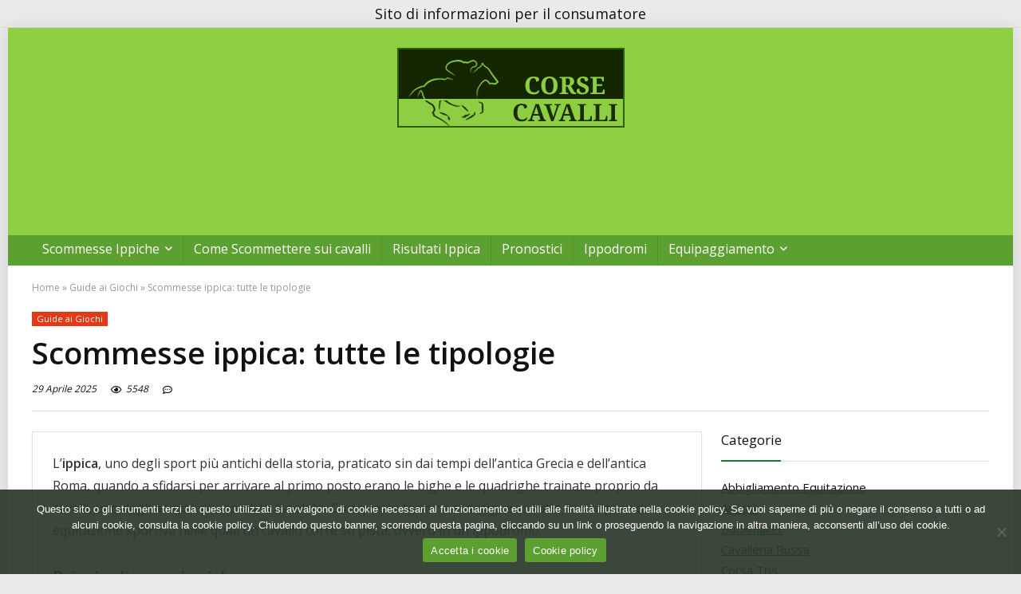

--- FILE ---
content_type: text/html; charset=UTF-8
request_url: https://www.corse-cavalli.com/scommesse-ippiche-come-si-gioca/
body_size: 21770
content:
<!DOCTYPE html>
<!--[if IE 8]>    <html class="ie8" lang="it-IT"> <![endif]-->
<!--[if IE 9]>    <html class="ie9" lang="it-IT"> <![endif]-->
<!--[if (gt IE 9)|!(IE)] lang="it-IT"><![endif]-->
<html lang="it-IT">
<head>
<meta charset="UTF-8" />
<meta name="viewport" content="width=device-width, initial-scale=1.0" />
<!-- feeds & pingback -->
<link rel="profile" href="http://gmpg.org/xfn/11" />
<link rel="pingback" href="https://www.corse-cavalli.com/xmlrpc.php" />
<title>Come scommettere sui cavalli, ippica tris, corse ippiche</title>
	<style>img:is([sizes="auto" i], [sizes^="auto," i]) { contain-intrinsic-size: 3000px 1500px }</style>
	<meta name="robots" content="max-snippet:36,max-image-preview:none,max-video-preview:0" />
<link rel="canonical" href="https://www.corse-cavalli.com/scommesse-ippiche-come-si-gioca/" />
<meta name="description" content="Due le principali tipologie di corse ippiche sulle quali si può scommettere sui cavalli anche online: trotto e galoppo." />
<meta property="og:type" content="article" />
<meta property="og:locale" content="it_IT" />
<meta property="og:site_name" content="Corse Cavalli" />
<meta property="og:title" content="Come scommettere sui cavalli, ippica tris, corse ippiche" />
<meta property="og:description" content="Due le principali tipologie di corse ippiche sulle quali si può scommettere sui cavalli anche online: trotto e galoppo." />
<meta property="og:url" content="https://www.corse-cavalli.com/scommesse-ippiche-come-si-gioca/" />
<meta property="og:image" content="https://www.corse-cavalli.com/wp-content/uploads/2016/09/cropped-corse-cavalli-ico-1.jpg" />
<meta property="og:image:width" content="512" />
<meta property="og:image:height" content="512" />
<meta property="article:published_time" content="2020-08-10T13:44:55+00:00" />
<meta property="article:modified_time" content="2025-04-29T13:08:47+00:00" />
<script type="application/ld+json">{"@context":"https://schema.org","@graph":[{"@type":"WebSite","@id":"https://www.corse-cavalli.com/#/schema/WebSite","url":"https://www.corse-cavalli.com/","name":"Corse Cavalli","description":"Corse Cavalli online, scommesse ippiche, migliori bookmakers AAMS","inLanguage":"it-IT","potentialAction":{"@type":"SearchAction","target":{"@type":"EntryPoint","urlTemplate":"https://www.corse-cavalli.com/search/{search_term_string}/"},"query-input":"required name=search_term_string"},"publisher":{"@type":"Organization","@id":"https://www.corse-cavalli.com/#/schema/Organization","name":"Corse Cavalli","url":"https://www.corse-cavalli.com/","logo":{"@type":"ImageObject","url":"https://www.corse-cavalli.com/wp-content/uploads/2016/09/cropped-corse-cavalli-ico-1.jpg","contentUrl":"https://www.corse-cavalli.com/wp-content/uploads/2016/09/cropped-corse-cavalli-ico-1.jpg","width":512,"height":512}}},{"@type":"WebPage","@id":"https://www.corse-cavalli.com/scommesse-ippiche-come-si-gioca/","url":"https://www.corse-cavalli.com/scommesse-ippiche-come-si-gioca/","name":"Come scommettere sui cavalli, ippica tris, corse ippiche","description":"Due le principali tipologie di corse ippiche sulle quali si può scommettere sui cavalli anche online: trotto e galoppo.","inLanguage":"it-IT","isPartOf":{"@id":"https://www.corse-cavalli.com/#/schema/WebSite"},"breadcrumb":{"@type":"BreadcrumbList","@id":"https://www.corse-cavalli.com/#/schema/BreadcrumbList","itemListElement":[{"@type":"ListItem","position":1,"item":"https://www.corse-cavalli.com/","name":"Corse Cavalli"},{"@type":"ListItem","position":2,"item":"https://www.corse-cavalli.com/category/giochi/","name":"Guide ai Giochi"},{"@type":"ListItem","position":3,"name":"Come scommettere sui cavalli, ippica tris, corse ippiche"}]},"potentialAction":{"@type":"ReadAction","target":"https://www.corse-cavalli.com/scommesse-ippiche-come-si-gioca/"},"datePublished":"2020-08-10T13:44:55+00:00","dateModified":"2025-04-29T13:08:47+00:00","author":{"@type":"Person","@id":"https://www.corse-cavalli.com/#/schema/Person/8282388015e9c1aeca618ad60c90316a","name":"Marcello"}}]}</script>
<link rel='dns-prefetch' href='//fonts.googleapis.com' />
<link rel="alternate" type="application/rss+xml" title="Corse Cavalli &raquo; Feed" href="https://www.corse-cavalli.com/feed/" />
<link rel="alternate" type="application/rss+xml" title="Corse Cavalli &raquo; Feed dei commenti" href="https://www.corse-cavalli.com/comments/feed/" />
<script type="text/javascript">
/* <![CDATA[ */
window._wpemojiSettings = {"baseUrl":"https:\/\/s.w.org\/images\/core\/emoji\/16.0.1\/72x72\/","ext":".png","svgUrl":"https:\/\/s.w.org\/images\/core\/emoji\/16.0.1\/svg\/","svgExt":".svg","source":{"concatemoji":"https:\/\/www.corse-cavalli.com\/wp-includes\/js\/wp-emoji-release.min.js?ver=6.8.3"}};
/*! This file is auto-generated */
!function(s,n){var o,i,e;function c(e){try{var t={supportTests:e,timestamp:(new Date).valueOf()};sessionStorage.setItem(o,JSON.stringify(t))}catch(e){}}function p(e,t,n){e.clearRect(0,0,e.canvas.width,e.canvas.height),e.fillText(t,0,0);var t=new Uint32Array(e.getImageData(0,0,e.canvas.width,e.canvas.height).data),a=(e.clearRect(0,0,e.canvas.width,e.canvas.height),e.fillText(n,0,0),new Uint32Array(e.getImageData(0,0,e.canvas.width,e.canvas.height).data));return t.every(function(e,t){return e===a[t]})}function u(e,t){e.clearRect(0,0,e.canvas.width,e.canvas.height),e.fillText(t,0,0);for(var n=e.getImageData(16,16,1,1),a=0;a<n.data.length;a++)if(0!==n.data[a])return!1;return!0}function f(e,t,n,a){switch(t){case"flag":return n(e,"\ud83c\udff3\ufe0f\u200d\u26a7\ufe0f","\ud83c\udff3\ufe0f\u200b\u26a7\ufe0f")?!1:!n(e,"\ud83c\udde8\ud83c\uddf6","\ud83c\udde8\u200b\ud83c\uddf6")&&!n(e,"\ud83c\udff4\udb40\udc67\udb40\udc62\udb40\udc65\udb40\udc6e\udb40\udc67\udb40\udc7f","\ud83c\udff4\u200b\udb40\udc67\u200b\udb40\udc62\u200b\udb40\udc65\u200b\udb40\udc6e\u200b\udb40\udc67\u200b\udb40\udc7f");case"emoji":return!a(e,"\ud83e\udedf")}return!1}function g(e,t,n,a){var r="undefined"!=typeof WorkerGlobalScope&&self instanceof WorkerGlobalScope?new OffscreenCanvas(300,150):s.createElement("canvas"),o=r.getContext("2d",{willReadFrequently:!0}),i=(o.textBaseline="top",o.font="600 32px Arial",{});return e.forEach(function(e){i[e]=t(o,e,n,a)}),i}function t(e){var t=s.createElement("script");t.src=e,t.defer=!0,s.head.appendChild(t)}"undefined"!=typeof Promise&&(o="wpEmojiSettingsSupports",i=["flag","emoji"],n.supports={everything:!0,everythingExceptFlag:!0},e=new Promise(function(e){s.addEventListener("DOMContentLoaded",e,{once:!0})}),new Promise(function(t){var n=function(){try{var e=JSON.parse(sessionStorage.getItem(o));if("object"==typeof e&&"number"==typeof e.timestamp&&(new Date).valueOf()<e.timestamp+604800&&"object"==typeof e.supportTests)return e.supportTests}catch(e){}return null}();if(!n){if("undefined"!=typeof Worker&&"undefined"!=typeof OffscreenCanvas&&"undefined"!=typeof URL&&URL.createObjectURL&&"undefined"!=typeof Blob)try{var e="postMessage("+g.toString()+"("+[JSON.stringify(i),f.toString(),p.toString(),u.toString()].join(",")+"));",a=new Blob([e],{type:"text/javascript"}),r=new Worker(URL.createObjectURL(a),{name:"wpTestEmojiSupports"});return void(r.onmessage=function(e){c(n=e.data),r.terminate(),t(n)})}catch(e){}c(n=g(i,f,p,u))}t(n)}).then(function(e){for(var t in e)n.supports[t]=e[t],n.supports.everything=n.supports.everything&&n.supports[t],"flag"!==t&&(n.supports.everythingExceptFlag=n.supports.everythingExceptFlag&&n.supports[t]);n.supports.everythingExceptFlag=n.supports.everythingExceptFlag&&!n.supports.flag,n.DOMReady=!1,n.readyCallback=function(){n.DOMReady=!0}}).then(function(){return e}).then(function(){var e;n.supports.everything||(n.readyCallback(),(e=n.source||{}).concatemoji?t(e.concatemoji):e.wpemoji&&e.twemoji&&(t(e.twemoji),t(e.wpemoji)))}))}((window,document),window._wpemojiSettings);
/* ]]> */
</script>
<style id='wp-emoji-styles-inline-css' type='text/css'>

	img.wp-smiley, img.emoji {
		display: inline !important;
		border: none !important;
		box-shadow: none !important;
		height: 1em !important;
		width: 1em !important;
		margin: 0 0.07em !important;
		vertical-align: -0.1em !important;
		background: none !important;
		padding: 0 !important;
	}
</style>
<link rel='stylesheet' id='wp-block-library-css' href='https://www.corse-cavalli.com/wp-includes/css/dist/block-library/style.min.css?ver=6.8.3' type='text/css' media='all' />
<style id='classic-theme-styles-inline-css' type='text/css'>
/*! This file is auto-generated */
.wp-block-button__link{color:#fff;background-color:#32373c;border-radius:9999px;box-shadow:none;text-decoration:none;padding:calc(.667em + 2px) calc(1.333em + 2px);font-size:1.125em}.wp-block-file__button{background:#32373c;color:#fff;text-decoration:none}
</style>
<style id='global-styles-inline-css' type='text/css'>
:root{--wp--preset--aspect-ratio--square: 1;--wp--preset--aspect-ratio--4-3: 4/3;--wp--preset--aspect-ratio--3-4: 3/4;--wp--preset--aspect-ratio--3-2: 3/2;--wp--preset--aspect-ratio--2-3: 2/3;--wp--preset--aspect-ratio--16-9: 16/9;--wp--preset--aspect-ratio--9-16: 9/16;--wp--preset--color--black: #000000;--wp--preset--color--cyan-bluish-gray: #abb8c3;--wp--preset--color--white: #ffffff;--wp--preset--color--pale-pink: #f78da7;--wp--preset--color--vivid-red: #cf2e2e;--wp--preset--color--luminous-vivid-orange: #ff6900;--wp--preset--color--luminous-vivid-amber: #fcb900;--wp--preset--color--light-green-cyan: #7bdcb5;--wp--preset--color--vivid-green-cyan: #00d084;--wp--preset--color--pale-cyan-blue: #8ed1fc;--wp--preset--color--vivid-cyan-blue: #0693e3;--wp--preset--color--vivid-purple: #9b51e0;--wp--preset--gradient--vivid-cyan-blue-to-vivid-purple: linear-gradient(135deg,rgba(6,147,227,1) 0%,rgb(155,81,224) 100%);--wp--preset--gradient--light-green-cyan-to-vivid-green-cyan: linear-gradient(135deg,rgb(122,220,180) 0%,rgb(0,208,130) 100%);--wp--preset--gradient--luminous-vivid-amber-to-luminous-vivid-orange: linear-gradient(135deg,rgba(252,185,0,1) 0%,rgba(255,105,0,1) 100%);--wp--preset--gradient--luminous-vivid-orange-to-vivid-red: linear-gradient(135deg,rgba(255,105,0,1) 0%,rgb(207,46,46) 100%);--wp--preset--gradient--very-light-gray-to-cyan-bluish-gray: linear-gradient(135deg,rgb(238,238,238) 0%,rgb(169,184,195) 100%);--wp--preset--gradient--cool-to-warm-spectrum: linear-gradient(135deg,rgb(74,234,220) 0%,rgb(151,120,209) 20%,rgb(207,42,186) 40%,rgb(238,44,130) 60%,rgb(251,105,98) 80%,rgb(254,248,76) 100%);--wp--preset--gradient--blush-light-purple: linear-gradient(135deg,rgb(255,206,236) 0%,rgb(152,150,240) 100%);--wp--preset--gradient--blush-bordeaux: linear-gradient(135deg,rgb(254,205,165) 0%,rgb(254,45,45) 50%,rgb(107,0,62) 100%);--wp--preset--gradient--luminous-dusk: linear-gradient(135deg,rgb(255,203,112) 0%,rgb(199,81,192) 50%,rgb(65,88,208) 100%);--wp--preset--gradient--pale-ocean: linear-gradient(135deg,rgb(255,245,203) 0%,rgb(182,227,212) 50%,rgb(51,167,181) 100%);--wp--preset--gradient--electric-grass: linear-gradient(135deg,rgb(202,248,128) 0%,rgb(113,206,126) 100%);--wp--preset--gradient--midnight: linear-gradient(135deg,rgb(2,3,129) 0%,rgb(40,116,252) 100%);--wp--preset--font-size--small: 13px;--wp--preset--font-size--medium: 20px;--wp--preset--font-size--large: 36px;--wp--preset--font-size--x-large: 42px;--wp--preset--spacing--20: 0.44rem;--wp--preset--spacing--30: 0.67rem;--wp--preset--spacing--40: 1rem;--wp--preset--spacing--50: 1.5rem;--wp--preset--spacing--60: 2.25rem;--wp--preset--spacing--70: 3.38rem;--wp--preset--spacing--80: 5.06rem;--wp--preset--shadow--natural: 6px 6px 9px rgba(0, 0, 0, 0.2);--wp--preset--shadow--deep: 12px 12px 50px rgba(0, 0, 0, 0.4);--wp--preset--shadow--sharp: 6px 6px 0px rgba(0, 0, 0, 0.2);--wp--preset--shadow--outlined: 6px 6px 0px -3px rgba(255, 255, 255, 1), 6px 6px rgba(0, 0, 0, 1);--wp--preset--shadow--crisp: 6px 6px 0px rgba(0, 0, 0, 1);}:where(.is-layout-flex){gap: 0.5em;}:where(.is-layout-grid){gap: 0.5em;}body .is-layout-flex{display: flex;}.is-layout-flex{flex-wrap: wrap;align-items: center;}.is-layout-flex > :is(*, div){margin: 0;}body .is-layout-grid{display: grid;}.is-layout-grid > :is(*, div){margin: 0;}:where(.wp-block-columns.is-layout-flex){gap: 2em;}:where(.wp-block-columns.is-layout-grid){gap: 2em;}:where(.wp-block-post-template.is-layout-flex){gap: 1.25em;}:where(.wp-block-post-template.is-layout-grid){gap: 1.25em;}.has-black-color{color: var(--wp--preset--color--black) !important;}.has-cyan-bluish-gray-color{color: var(--wp--preset--color--cyan-bluish-gray) !important;}.has-white-color{color: var(--wp--preset--color--white) !important;}.has-pale-pink-color{color: var(--wp--preset--color--pale-pink) !important;}.has-vivid-red-color{color: var(--wp--preset--color--vivid-red) !important;}.has-luminous-vivid-orange-color{color: var(--wp--preset--color--luminous-vivid-orange) !important;}.has-luminous-vivid-amber-color{color: var(--wp--preset--color--luminous-vivid-amber) !important;}.has-light-green-cyan-color{color: var(--wp--preset--color--light-green-cyan) !important;}.has-vivid-green-cyan-color{color: var(--wp--preset--color--vivid-green-cyan) !important;}.has-pale-cyan-blue-color{color: var(--wp--preset--color--pale-cyan-blue) !important;}.has-vivid-cyan-blue-color{color: var(--wp--preset--color--vivid-cyan-blue) !important;}.has-vivid-purple-color{color: var(--wp--preset--color--vivid-purple) !important;}.has-black-background-color{background-color: var(--wp--preset--color--black) !important;}.has-cyan-bluish-gray-background-color{background-color: var(--wp--preset--color--cyan-bluish-gray) !important;}.has-white-background-color{background-color: var(--wp--preset--color--white) !important;}.has-pale-pink-background-color{background-color: var(--wp--preset--color--pale-pink) !important;}.has-vivid-red-background-color{background-color: var(--wp--preset--color--vivid-red) !important;}.has-luminous-vivid-orange-background-color{background-color: var(--wp--preset--color--luminous-vivid-orange) !important;}.has-luminous-vivid-amber-background-color{background-color: var(--wp--preset--color--luminous-vivid-amber) !important;}.has-light-green-cyan-background-color{background-color: var(--wp--preset--color--light-green-cyan) !important;}.has-vivid-green-cyan-background-color{background-color: var(--wp--preset--color--vivid-green-cyan) !important;}.has-pale-cyan-blue-background-color{background-color: var(--wp--preset--color--pale-cyan-blue) !important;}.has-vivid-cyan-blue-background-color{background-color: var(--wp--preset--color--vivid-cyan-blue) !important;}.has-vivid-purple-background-color{background-color: var(--wp--preset--color--vivid-purple) !important;}.has-black-border-color{border-color: var(--wp--preset--color--black) !important;}.has-cyan-bluish-gray-border-color{border-color: var(--wp--preset--color--cyan-bluish-gray) !important;}.has-white-border-color{border-color: var(--wp--preset--color--white) !important;}.has-pale-pink-border-color{border-color: var(--wp--preset--color--pale-pink) !important;}.has-vivid-red-border-color{border-color: var(--wp--preset--color--vivid-red) !important;}.has-luminous-vivid-orange-border-color{border-color: var(--wp--preset--color--luminous-vivid-orange) !important;}.has-luminous-vivid-amber-border-color{border-color: var(--wp--preset--color--luminous-vivid-amber) !important;}.has-light-green-cyan-border-color{border-color: var(--wp--preset--color--light-green-cyan) !important;}.has-vivid-green-cyan-border-color{border-color: var(--wp--preset--color--vivid-green-cyan) !important;}.has-pale-cyan-blue-border-color{border-color: var(--wp--preset--color--pale-cyan-blue) !important;}.has-vivid-cyan-blue-border-color{border-color: var(--wp--preset--color--vivid-cyan-blue) !important;}.has-vivid-purple-border-color{border-color: var(--wp--preset--color--vivid-purple) !important;}.has-vivid-cyan-blue-to-vivid-purple-gradient-background{background: var(--wp--preset--gradient--vivid-cyan-blue-to-vivid-purple) !important;}.has-light-green-cyan-to-vivid-green-cyan-gradient-background{background: var(--wp--preset--gradient--light-green-cyan-to-vivid-green-cyan) !important;}.has-luminous-vivid-amber-to-luminous-vivid-orange-gradient-background{background: var(--wp--preset--gradient--luminous-vivid-amber-to-luminous-vivid-orange) !important;}.has-luminous-vivid-orange-to-vivid-red-gradient-background{background: var(--wp--preset--gradient--luminous-vivid-orange-to-vivid-red) !important;}.has-very-light-gray-to-cyan-bluish-gray-gradient-background{background: var(--wp--preset--gradient--very-light-gray-to-cyan-bluish-gray) !important;}.has-cool-to-warm-spectrum-gradient-background{background: var(--wp--preset--gradient--cool-to-warm-spectrum) !important;}.has-blush-light-purple-gradient-background{background: var(--wp--preset--gradient--blush-light-purple) !important;}.has-blush-bordeaux-gradient-background{background: var(--wp--preset--gradient--blush-bordeaux) !important;}.has-luminous-dusk-gradient-background{background: var(--wp--preset--gradient--luminous-dusk) !important;}.has-pale-ocean-gradient-background{background: var(--wp--preset--gradient--pale-ocean) !important;}.has-electric-grass-gradient-background{background: var(--wp--preset--gradient--electric-grass) !important;}.has-midnight-gradient-background{background: var(--wp--preset--gradient--midnight) !important;}.has-small-font-size{font-size: var(--wp--preset--font-size--small) !important;}.has-medium-font-size{font-size: var(--wp--preset--font-size--medium) !important;}.has-large-font-size{font-size: var(--wp--preset--font-size--large) !important;}.has-x-large-font-size{font-size: var(--wp--preset--font-size--x-large) !important;}
:where(.wp-block-post-template.is-layout-flex){gap: 1.25em;}:where(.wp-block-post-template.is-layout-grid){gap: 1.25em;}
:where(.wp-block-columns.is-layout-flex){gap: 2em;}:where(.wp-block-columns.is-layout-grid){gap: 2em;}
:root :where(.wp-block-pullquote){font-size: 1.5em;line-height: 1.6;}
</style>
<link rel='stylesheet' id='cookie-notice-front-css' href='https://www.corse-cavalli.com/wp-content/plugins/cookie-notice/css/front.min.css?ver=2.5.6' type='text/css' media='all' />
<link rel='stylesheet' id='Open+Sans-css' href='//fonts.googleapis.com/css?family=Open+Sans%3Anormal%2C600&#038;subset=latin&#038;ver=6.8.3' type='text/css' media='all' />
<link rel='stylesheet' id='easyazon-addition-popovers-css' href='https://www.corse-cavalli.com/wp-content/plugins/easyazon/addition/components/popovers/resources/popovers.css?ver=5.1.1' type='text/css' media='all' />
<link rel='stylesheet' id='rhstyle-css' href='https://www.corse-cavalli.com/wp-content/themes/rehub-theme/style.css?ver=12.9.3' type='text/css' media='all' />
<link rel='stylesheet' id='responsive-css' href='https://www.corse-cavalli.com/wp-content/themes/rehub-theme/css/responsive.css?ver=12.9.3' type='text/css' media='all' />
<link rel='stylesheet' id='rehubicons-css' href='https://www.corse-cavalli.com/wp-content/themes/rehub-theme/iconstyle.css?ver=12.9.3' type='text/css' media='all' />
<link rel='stylesheet' id='footable_styles-css' href='https://www.corse-cavalli.com/wp-content/plugins/ninja-tables/assets/css/ninjatables-public.css?ver=5.0.21' type='text/css' media='all' />
<script type="text/javascript" src="https://www.corse-cavalli.com/wp-includes/js/jquery/jquery.min.js?ver=3.7.1" id="jquery-core-js"></script>
<script type="text/javascript" src="https://www.corse-cavalli.com/wp-includes/js/jquery/jquery-migrate.min.js?ver=3.4.1" id="jquery-migrate-js"></script>
<script type="text/javascript" id="rehub-postview-js-extra">
/* <![CDATA[ */
var postviewvar = {"rhpost_ajax_url":"https:\/\/www.corse-cavalli.com\/wp-content\/plugins\/rehub-framework\/includes\/rehub_ajax.php","post_id":"1690"};
/* ]]> */
</script>
<script type="text/javascript" src="https://www.corse-cavalli.com/wp-content/plugins/rehub-framework/assets/js/postviews.js?ver=6.8.3" id="rehub-postview-js"></script>
<link rel="https://api.w.org/" href="https://www.corse-cavalli.com/wp-json/" /><link rel="alternate" title="JSON" type="application/json" href="https://www.corse-cavalli.com/wp-json/wp/v2/posts/1690" /><link rel="EditURI" type="application/rsd+xml" title="RSD" href="https://www.corse-cavalli.com/xmlrpc.php?rsd" />
<style type="text/css"> @media (min-width:768px){header .logo-section{padding:25px 0;}}nav.top_menu > ul > li > a{font-size:16px}.dl-menuwrapper li a,nav.top_menu ul li a,#re_menu_near_logo li,#re_menu_near_logo li{font-family:"Open Sans",trebuchet ms !important;font-weight:normal;}.rehub_feat_block div.offer_title,.rh_wrapper_video_playlist .rh_video_title_and_time .rh_video_title,.main_slider .flex-overlay h2,.related_articles ul li > a,h1,h2,h3,h4,h5,h6,.widget .title,.title h1,.title h5,.small_post blockquote p,.related_articles .related_title,#comments .title_comments,.commentlist .comment-author .fn,.commentlist .comment-author .fn a,.media_video > p,.rate_bar_wrap .review-top .review-text span.review-header,.wpsm-numbox.wpsm-style6 span.num,.wpsm-numbox.wpsm-style5 span.num,.rehub-main-font,.cegg-list-logo-title,.logo .textlogo,.wp-block-quote.is-style-large,.comment-respond h3,.related_articles .related_title,.re_title_inmodal{font-family:"Open Sans",trebuchet ms;}.main_slider .flex-overlay h2,h1,h2,h3,h4,h5,h6,.title h1,.title h5,.comment-respond h3{font-weight:600;}.woocommerce ul.product_list_widget li a,.widget.better_woocat,.tabs-menu li,.cats_def a,.widget.tabs > ul > li,.related_articles ul li > a,.sidebar,.prosconswidget,.rehub-body-font,body{font-family:"Open Sans",arial !important;font-weight:normal;}header .main-nav,.main-nav.dark_style{background:none repeat scroll 0 0 #5ca031!important;box-shadow:none;}.main-nav{border-bottom:none;border-top:none;}.dl-menuwrapper .dl-menu{margin:0 !important}.header_top_wrap{background:none repeat scroll 0 0 #8cbf3b!important;}.header-top,.header_top_wrap{border:none !important}.header_top_wrap .user-ava-intop:after,.header-top .top-nav > ul > li > a,.header-top a.cart-contents,.header_top_wrap .icon-search-onclick:before,.header-top .top-social,.header-top .top-social a{color:#ffffff !important;}.header-top .top-nav li{border:none !important;}.main-nav .user-ava-intop:after,nav.top_menu > ul > li > a,.dl-menuwrapper button i{color:#ffffff !important;}.dl-menuwrapper button svg line{stroke:#ffffff !important;}nav.top_menu > ul > li > a:hover{box-shadow:none;}#main_header,.is-sticky .logo_section_wrap,.sticky-active.logo_section_wrap{background-color:#8dce42 !important}.main-nav.white_style{border-top:none}nav.top_menu > ul:not(.off-canvas) > li > a:after{top:auto;bottom:0}.header-top{border:none;}.footer-bottom{background-color:#2a590d !important}.footer-bottom .footer_widget{border:none !important} .widget .title:after{border-bottom:2px solid #137a32;}.rehub-main-color-border,nav.top_menu > ul > li.vertical-menu.border-main-color .sub-menu,.rh-main-bg-hover:hover,.wp-block-quote,ul.def_btn_link_tabs li.active a,.wp-block-pullquote{border-color:#137a32;}.wpsm_promobox.rehub_promobox{border-left-color:#137a32!important;}.color_link{color:#137a32 !important;}.search-header-contents{border-top-color:#137a32;}.featured_slider:hover .score,.top_chart_controls .controls:hover,article.post .wpsm_toplist_heading:before{border-color:#137a32;}.btn_more:hover,.small_post .overlay .btn_more:hover,.tw-pagination .current{border:1px solid #137a32;color:#fff}.rehub_woo_review .rehub_woo_tabs_menu li.current{border-top:3px solid #137a32;}.gallery-pics .gp-overlay{box-shadow:0 0 0 4px #137a32 inset;}.post .rehub_woo_tabs_menu li.current,.woocommerce div.product .woocommerce-tabs ul.tabs li.active{border-top:2px solid #137a32;}.rething_item a.cat{border-bottom-color:#137a32}nav.top_menu ul li ul.sub-menu{border-bottom:2px solid #137a32;}.widget.deal_daywoo,.elementor-widget-wpsm_woofeatured .deal_daywoo{border:3px solid #137a32;padding:20px;background:#fff;}.deal_daywoo .wpsm-bar-bar{background-color:#137a32 !important} #buddypress div.item-list-tabs ul li.selected a span,#buddypress div.item-list-tabs ul li.current a span,#buddypress div.item-list-tabs ul li a span,.user-profile-div .user-menu-tab > li.active > a,.user-profile-div .user-menu-tab > li.active > a:focus,.user-profile-div .user-menu-tab > li.active > a:hover,.slide .news_cat a,.news_in_thumb:hover .news_cat a,.news_out_thumb:hover .news_cat a,.col-feat-grid:hover .news_cat a,.carousel-style-deal .re_carousel .controls,.re_carousel .controls:hover,.openedprevnext .postNavigation a,.postNavigation a:hover,.top_chart_pagination a.selected,.flex-control-paging li a.flex-active,.flex-control-paging li a:hover,.btn_more:hover,.tabs-menu li:hover,.tabs-menu li.current,.featured_slider:hover .score,#bbp_user_edit_submit,.bbp-topic-pagination a,.bbp-topic-pagination a,.custom-checkbox label.checked:after,.slider_post .caption,ul.postpagination li.active a,ul.postpagination li:hover a,ul.postpagination li a:focus,.top_theme h5 strong,.re_carousel .text:after,#topcontrol:hover,.main_slider .flex-overlay:hover a.read-more,.rehub_chimp #mc_embed_signup input#mc-embedded-subscribe,#rank_1.rank_count,#toplistmenu > ul li:before,.rehub_chimp:before,.wpsm-members > strong:first-child,.r_catbox_btn,.wpcf7 .wpcf7-submit,.comm_meta_wrap .rh_user_s2_label,.wpsm_pretty_hover li:hover,.wpsm_pretty_hover li.current,.rehub-main-color-bg,.togglegreedybtn:after,.rh-bg-hover-color:hover .news_cat a,.rh-main-bg-hover:hover,.rh_wrapper_video_playlist .rh_video_currently_playing,.rh_wrapper_video_playlist .rh_video_currently_playing.rh_click_video:hover,.rtmedia-list-item .rtmedia-album-media-count,.tw-pagination .current,.dokan-dashboard .dokan-dash-sidebar ul.dokan-dashboard-menu li.active,.dokan-dashboard .dokan-dash-sidebar ul.dokan-dashboard-menu li:hover,.dokan-dashboard .dokan-dash-sidebar ul.dokan-dashboard-menu li.dokan-common-links a:hover,#ywqa-submit-question,.woocommerce .widget_price_filter .ui-slider .ui-slider-range,.rh-hov-bor-line > a:after,nav.top_menu > ul:not(.off-canvas) > li > a:after,.rh-border-line:after,.wpsm-table.wpsm-table-main-color table tr th,.rehub_chimp_flat #mc_embed_signup input#mc-embedded-subscribe{background:#137a32;}@media (max-width:767px){.postNavigation a{background:#137a32;}}.rh-main-bg-hover:hover,.rh-main-bg-hover:hover .whitehovered{color:#fff !important} a,.carousel-style-deal .deal-item .priced_block .price_count ins,nav.top_menu ul li.menu-item-has-children ul li.menu-item-has-children > a:before,.top_chart_controls .controls:hover,.flexslider .fa-pulse,.footer-bottom .widget .f_menu li a:hover,.comment_form h3 a,.bbp-body li.bbp-forum-info > a:hover,.bbp-body li.bbp-topic-title > a:hover,#subscription-toggle a:before,#favorite-toggle a:before,.aff_offer_links .aff_name a,.rh-deal-price,.commentlist .comment-content small a,.related_articles .title_cat_related a,article em.emph,.campare_table table.one td strong.red,.sidebar .tabs-item .detail p a,.footer-bottom .widget .title span,footer p a,.welcome-frase strong,article.post .wpsm_toplist_heading:before,.post a.color_link,.categoriesbox:hover h3 a:after,.bbp-body li.bbp-forum-info > a,.bbp-body li.bbp-topic-title > a,.widget .title i,.woocommerce-MyAccount-navigation ul li.is-active a,.category-vendormenu li.current a,.deal_daywoo .title,.rehub-main-color,.wpsm_pretty_colored ul li.current a,.wpsm_pretty_colored ul li.current,.rh-heading-hover-color:hover h2 a,.rh-heading-hover-color:hover h3 a,.rh-heading-hover-color:hover h4 a,.rh-heading-hover-color:hover h5 a,.rh-heading-hover-color:hover .rh-heading-hover-item a,.rh-heading-icon:before,.widget_layered_nav ul li.chosen a:before,.wp-block-quote.is-style-large p,ul.page-numbers li span.current,ul.page-numbers li a:hover,ul.page-numbers li.active a,.page-link > span:not(.page-link-title),blockquote:not(.wp-block-quote) p,span.re_filtersort_btn:hover,span.active.re_filtersort_btn,.deal_daywoo .price,div.sortingloading:after{color:#137a32;} .page-link > span:not(.page-link-title),.postimagetrend .title,.widget.widget_affegg_widget .title,.widget.top_offers .title,.widget.cegg_widget_products .title,header .header_first_style .search form.search-form [type="submit"],header .header_eight_style .search form.search-form [type="submit"],.more_post a,.more_post span,.filter_home_pick span.active,.filter_home_pick span:hover,.filter_product_pick span.active,.filter_product_pick span:hover,.rh_tab_links a.active,.rh_tab_links a:hover,.wcv-navigation ul.menu li.active,.wcv-navigation ul.menu li:hover a,form.search-form [type="submit"],.rehub-sec-color-bg,input#ywqa-submit-question,input#ywqa-send-answer,.woocommerce button.button.alt,.tabsajax span.active.re_filtersort_btn,.wpsm-table.wpsm-table-sec-color table tr th,.rh-slider-arrow{background:#000000 !important;color:#fff !important;outline:0}.widget.widget_affegg_widget .title:after,.widget.top_offers .title:after,.vc_tta-tabs.wpsm-tabs .vc_tta-tab.vc_active,.vc_tta-tabs.wpsm-tabs .vc_tta-panel.vc_active .vc_tta-panel-heading,.widget.cegg_widget_products .title:after{border-top-color:#000000 !important;}.page-link > span:not(.page-link-title){border:1px solid #000000;}.page-link > span:not(.page-link-title),.header_first_style .search form.search-form [type="submit"] i{color:#fff !important;}.rh_tab_links a.active,.rh_tab_links a:hover,.rehub-sec-color-border,nav.top_menu > ul > li.vertical-menu.border-sec-color > .sub-menu,.rh-slider-thumbs-item--active{border-color:#000000}.rh_wrapper_video_playlist .rh_video_currently_playing,.rh_wrapper_video_playlist .rh_video_currently_playing.rh_click_video:hover{background-color:#000000;box-shadow:1200px 0 0 #000000 inset;}.rehub-sec-color{color:#000000}  .woocommerce .summary .masked_coupon,.woocommerce a.woo_loop_btn,.woocommerce .button.checkout,.woocommerce input.button.alt,.woocommerce a.add_to_cart_button,.woocommerce-page a.add_to_cart_button,.woocommerce .single_add_to_cart_button,.woocommerce div.product form.cart .button,.woocommerce .checkout-button.button,.woofiltersbig .prdctfltr_buttons a.prdctfltr_woocommerce_filter_submit,.priced_block .btn_offer_block,.priced_block .button,.rh-deal-compact-btn,input.mdf_button,#buddypress input[type="submit"],#buddypress input[type="button"],#buddypress input[type="reset"],#buddypress button.submit,.wpsm-button.rehub_main_btn,.wcv-grid a.button,input.gmw-submit,#ws-plugin--s2member-profile-submit,#rtmedia_create_new_album,input[type="submit"].dokan-btn-theme,a.dokan-btn-theme,.dokan-btn-theme,#wcfm_membership_container a.wcfm_submit_button,.woocommerce button.button,.rehub-main-btn-bg{background:none #f28837 !important;color:#ffffff !important;fill:#ffffff !important;border:none !important;text-decoration:none !important;outline:0;box-shadow:0 2px 2px #E7E7E7 !important;border-radius:0 !important;}.rehub-main-btn-bg > a{color:#ffffff !important;}.woocommerce a.woo_loop_btn:hover,.woocommerce .button.checkout:hover,.woocommerce input.button.alt:hover,.woocommerce a.add_to_cart_button:hover,.woocommerce-page a.add_to_cart_button:hover,.woocommerce a.single_add_to_cart_button:hover,.woocommerce-page a.single_add_to_cart_button:hover,.woocommerce div.product form.cart .button:hover,.woocommerce-page div.product form.cart .button:hover,.woocommerce .checkout-button.button:hover,.woofiltersbig .prdctfltr_buttons a.prdctfltr_woocommerce_filter_submit:hover,.priced_block .btn_offer_block:hover,.wpsm-button.rehub_main_btn:hover,#buddypress input[type="submit"]:hover,#buddypress input[type="button"]:hover,#buddypress input[type="reset"]:hover,#buddypress button.submit:hover,.small_post .btn:hover,.ap-pro-form-field-wrapper input[type="submit"]:hover,.wcv-grid a.button:hover,#ws-plugin--s2member-profile-submit:hover,.rething_button .btn_more:hover,#wcfm_membership_container a.wcfm_submit_button:hover,.woocommerce button.button:hover,.rehub-main-btn-bg:hover,.rehub-main-btn-bg:hover > a{background:none #f28837 !important;color:#ffffff !important;box-shadow:-1px 6px 13px #d3d3d3 !important;border-color:transparent;}.rehub_offer_coupon:hover{border:1px dashed #f28837;}.rehub_offer_coupon:hover i.far,.rehub_offer_coupon:hover i.fal,.rehub_offer_coupon:hover i.fas{color:#f28837}.re_thing_btn .rehub_offer_coupon.not_masked_coupon:hover{color:#f28837 !important}.woocommerce a.woo_loop_btn:active,.woocommerce .button.checkout:active,.woocommerce .button.alt:active,.woocommerce a.add_to_cart_button:active,.woocommerce-page a.add_to_cart_button:active,.woocommerce a.single_add_to_cart_button:active,.woocommerce-page a.single_add_to_cart_button:active,.woocommerce div.product form.cart .button:active,.woocommerce-page div.product form.cart .button:active,.woocommerce .checkout-button.button:active,.woofiltersbig .prdctfltr_buttons a.prdctfltr_woocommerce_filter_submit:active,.wpsm-button.rehub_main_btn:active,#buddypress input[type="submit"]:active,#buddypress input[type="button"]:active,#buddypress input[type="reset"]:active,#buddypress button.submit:active,.ap-pro-form-field-wrapper input[type="submit"]:active,.wcv-grid a.button:active,#ws-plugin--s2member-profile-submit:active,input[type="submit"].dokan-btn-theme:active,a.dokan-btn-theme:active,.dokan-btn-theme:active,.woocommerce button.button:active,.rehub-main-btn-bg:active{background:none #f28837 !important;box-shadow:0 1px 0 #999 !important;top:2px;color:#ffffff !important;}.rehub_btn_color{background-color:#f28837;border:1px solid #f28837;color:#ffffff;text-shadow:none}.rehub_btn_color:hover{color:#ffffff;background-color:#f28837;border:1px solid #f28837;}.rething_button .btn_more{border:1px solid #f28837;color:#f28837;}.rething_button .priced_block.block_btnblock .price_count{color:#f28837;font-weight:normal;}.widget_merchant_list .buttons_col{background-color:#f28837 !important;}.widget_merchant_list .buttons_col a{color:#ffffff !important;}.rehub-svg-btn-fill svg{fill:#f28837;}.rehub-svg-btn-stroke svg{stroke:#f28837;}@media (max-width:767px){#float-panel-woo-area{border-top:1px solid #f28837}}.rh_post_layout_big_offer .priced_block .btn_offer_block{text-shadow:none}body,body.dark_body{background-color:#eaeaea;background-position:left top;background-repeat:no-repeat;background-image:none}</style><style>.megatop_mediad {
	font-size: 18px;
	color: #111;
	padding: 8px;
	line-height: 1;
margin:0;
}
.megatop_wrap {
    padding:  0;
}</style><!-- Google Tag Manager -->
<script>(function(w,d,s,l,i){w[l]=w[l]||[];w[l].push({'gtm.start':
new Date().getTime(),event:'gtm.js'});var f=d.getElementsByTagName(s)[0],
j=d.createElement(s),dl=l!='dataLayer'?'&l='+l:'';j.async=true;j.src=
'https://www.googletagmanager.com/gtm.js?id='+i+dl;f.parentNode.insertBefore(j,f);
})(window,document,'script','dataLayer','GTM-ND36KLC');</script>
<!-- End Google Tag Manager --><link rel="icon" href="https://www.corse-cavalli.com/wp-content/uploads/2016/09/cropped-corse-cavalli-ico-1-32x32.jpg" sizes="32x32" />
<link rel="icon" href="https://www.corse-cavalli.com/wp-content/uploads/2016/09/cropped-corse-cavalli-ico-1-192x192.jpg" sizes="192x192" />
<link rel="apple-touch-icon" href="https://www.corse-cavalli.com/wp-content/uploads/2016/09/cropped-corse-cavalli-ico-1-180x180.jpg" />
<meta name="msapplication-TileImage" content="https://www.corse-cavalli.com/wp-content/uploads/2016/09/cropped-corse-cavalli-ico-1-270x270.jpg" />
            <style id='ninja_table_custom_css_15272' type='text/css'>
                    #footable_15272  {
    font-family: ;
    font-size: px;
    }


    #footable_15272 tbody tr td span.fooicon-plus:before {
    background-color:  !important;
    }
    #footable_15272 tbody tr td span.fooicon-minus:before {
    background-color:  !important;
    }

    #footable_15272 tbody tr:hover td span.fooicon-plus:before {
    background-color:  !important;
    }
    #footable_15272 tbody tr:hover td span.fooicon-minus:before {
    background-color:  !important;
    }

    #footable_15272 thead tr.footable-header th span::before {
    background-color: rgba(255, 255, 255, 1) !important;
    }
    #footable_15272,
    #footable_15272 table {
    background-color:  !important;
    color:  !important;
    border-color:  !important;
    }
    #footable_15272 thead tr.footable-filtering th {
    background-color:  !important;
    color:  !important;
    }
    #footable_15272:not(.hide_all_borders) thead tr.footable-filtering th {
            border : 1px solid transparent !important;
        }
    #footable_15272 .input-group-btn:last-child > .btn:not(:last-child):not(.dropdown-toggle) {
    background-color:  !important;
    color:  !important;
    }
    #footable_15272 tr.footable-header, #footable_15272 tr.footable-header th, .colored_table #footable_15272 table.ninja_table_pro.inverted.table.footable-details tbody tr th {
    background-color: rgba(19, 36, 0, 1) !important;
    color: rgba(255, 255, 255, 1) !important;
    }
            #footable_15272:not(.hide_all_borders) tr.footable-header th, #footable_15272:not(.hide_all_borders) tbody tr th {
        border-color: rgba(19, 36, 0, 1) !important;
        }
    
        #footable_15272 tbody tr:hover {
    background-color:  !important;
    color:  !important;
    }
    #footable_15272 tbody tr:hover td {
    border-color:  !important;
    }
            #footable_15272 tbody tr:nth-child(even) {
        background-color: rgba(188, 226, 144, 1) !important;
        color: rgba(19, 36, 0, 1) !important;
        }
        #footable_15272 tbody tr:nth-child(odd) {
        background-color: rgba(200, 240, 153, 1) !important;
        color: rgba(19, 36, 0, 1) !important;
        }
        #footable_15272 tbody tr:nth-child(even):hover {
        background-color: rgba(142, 206, 66, 1) !important;
        }
        #footable_15272 tbody tr:nth-child(odd):hover {
        background-color: rgba(142, 206, 66, 1) !important;
        }

        #footable_15272 tbody tr:nth-child(even) td span.fooicon-plus:before {
        background-color: rgba(19, 36, 0, 1) !important;
        }
        #footable_15272 tbody tr:nth-child(even) td span.fooicon-minus:before {
        background-color: rgba(19, 36, 0, 1) !important;
        }

        #footable_15272 tbody tr:nth-child(odd) td span.fooicon-plus:before {
        background-color: rgba(19, 36, 0, 1) !important;
        }
        #footable_15272 tbody tr:nth-child(odd) td span.fooicon-minus:before {
        background-color: rgba(19, 36, 0, 1) !important;
        }

        #footable_15272 tbody tr:nth-child(even) tr:hover td span.fooicon-plus:before {
        background-color: rgba(19, 36, 0, 1) !important;
        }
        #footable_15272 tbody tr:nth-child(even) tr:hover td span.fooicon-minus:before {
        background-color: rgba(19, 36, 0, 1) !important;
        }

        #footable_15272 tbody tr:nth-child(odd) tr:hover td span.fooicon-plus:before {
        background-color: rgba(19, 36, 0, 1) !important;
        }
        #footable_15272 tbody tr:nth-child(odd) tr:hover td span.fooicon-minus:before {
        background-color: rgba(19, 36, 0, 1) !important;
        }
    
    #footable_15272 tfoot .footable-paging {
    background-color:  !important;
    }
    #footable_15272 tfoot .footable-paging .footable-page.active a {
    background-color:  !important;
    }
    #footable_15272:not(.hide_all_borders) tfoot tr.footable-paging td {
    border-color:  !important;
    }
    
#footable_15272 td.ninja_column_2 { text-align: center; }#footable_15272 th.ninja_column_2 { text-align: center; }#footable_15272 td.ninja_column_3 { text-align: center; }#footable_15272 th.ninja_column_3 { text-align: center; }            </style>
            		<style type="text/css" id="wp-custom-css">
			.grecaptcha-badge { visibility: hidden !important; }

.megatop_mediad {
	font-size: 18px;
	color: #111;
	padding: 8px;
	line-height: 1;
margin:0;
}
.megatop_wrap {
    padding:  0;
}		</style>
		</head>
<body class="wp-singular post-template-default single single-post postid-1690 single-format-standard wp-theme-rehub-theme cookies-not-set rh-boxed-container">
	<div class="megatop_wrap">
		<div class="mediad megatop_mediad">
			Sito di informazioni per il consumatore		</div>
	</div>
	               
<!-- Outer Start -->
<div class="rh-outer-wrap">
    <div id="top_ankor"></div>
    <!-- HEADER -->
            <header id="main_header" class="white_style">
            <div class="header_wrap">
                                                <!-- Logo section -->
<div class="logo_section_wrap">
    <div class="rh-container">
        <div class="logo-section header_fourth_style clearfix">
            <div class="logo">
          		          			<a href="https://www.corse-cavalli.com" class="logo_image"><img src="https://www.corse-cavalli.com/wp-content/uploads/2015/01/logo-corse-cavalli2.png" alt="Corse Cavalli" height="" width="" /></a>
          		       
            </div>                       
            <div class="mediad"><div id="26682-1"><script src="//ads.themoneytizer.com/s/gen.js?type=1"></script><script src="//ads.themoneytizer.com/s/requestform.js?siteId=26682&formatId=1" ></script></div></div>                      
        </div>
    </div>
</div>
<!-- /Logo section -->  
<!-- Main Navigation -->
<div class="main-nav white_style">  
    <div class="rh-container"> 
	        
        <nav class="top_menu"><ul id="menu-primary" class="menu"><li id="menu-item-2196" class="menu-item menu-item-type-custom menu-item-object-custom menu-item-home menu-item-has-children"><a title="Dove scommettere sulle corse dei cavalli" href="https://www.corse-cavalli.com/">Scommesse Ippiche</a>
<ul class="sub-menu">
	<li id="menu-item-1157" class="menu-item menu-item-type-post_type menu-item-object-post"><a title="Recensione e Bonus Snai" href="https://www.corse-cavalli.com/snai-scommesse-ippica/">Snai ippica</a></li>
	<li id="menu-item-1159" class="menu-item menu-item-type-post_type menu-item-object-post"><a title="Recensione e opinioni Eurobet" href="https://www.corse-cavalli.com/eurobet-scommesse-ippica/">Eurobet ippica</a></li>
	<li id="menu-item-1158" class="menu-item menu-item-type-post_type menu-item-object-post"><a title="Recensione e Bonus Betflag" href="https://www.corse-cavalli.com/betflag-scommesse-ippica/">Bet Flag ippica</a></li>
	<li id="menu-item-861" class="menu-item menu-item-type-post_type menu-item-object-post"><a title="Dove scommettere sulle corse dei cavalli in Italia" href="https://www.corse-cavalli.com/dove-scommettere/">Dove scommettere sulle corse dei cavalli in Italia</a></li>
</ul>
</li>
<li id="menu-item-2195" class="menu-item menu-item-type-post_type menu-item-object-post current-menu-item"><a title="Scommesse cavalli come si gioca" href="https://www.corse-cavalli.com/scommesse-ippiche-come-si-gioca/">Come Scommettere sui cavalli</a></li>
<li id="menu-item-1410" class="menu-item menu-item-type-post_type menu-item-object-page"><a href="https://www.corse-cavalli.com/risultati-corse-ippiche/">Risultati Ippica</a></li>
<li id="menu-item-2197" class="menu-item menu-item-type-custom menu-item-object-custom"><a href="https://www.corse-cavalli.com/scommesse/">Pronostici</a></li>
<li id="menu-item-860" class="menu-item menu-item-type-post_type menu-item-object-page"><a title="Ippodromi italiani indirizzi e recapiti" href="https://www.corse-cavalli.com/ippodromi/">Ippodromi</a></li>
<li id="menu-item-2215" class="menu-item menu-item-type-custom menu-item-object-custom menu-item-has-children"><a title="Abbigliamento ed equpaggiamento per l&#8217;equitazione" href="https://www.corse-cavalli.com/category/equipaggiamento-equitazione/">Equipaggiamento</a>
<ul class="sub-menu">
	<li id="menu-item-1250" class="menu-item menu-item-type-post_type menu-item-object-post"><a title="Equipaggiamento e abbigliamento per cavallo e cavaliere" href="https://www.corse-cavalli.com/equipaggiamento-da-equitazione/">Cavallo e Cavaliere</a></li>
	<li id="menu-item-2284" class="menu-item menu-item-type-post_type menu-item-object-post"><a href="https://www.corse-cavalli.com/abbigliamento-per-equitazione-inglese-western/">L&#8217;abbigliamento per equitazione: lo stile inglese e western</a></li>
	<li id="menu-item-2307" class="menu-item menu-item-type-post_type menu-item-object-post"><a href="https://www.corse-cavalli.com/finimenti-del-cavallo-nella-monta-inglese/">I finimenti del cavallo nella monta inglese</a></li>
	<li id="menu-item-2143" class="menu-item menu-item-type-post_type menu-item-object-post"><a title="La scelta della miglior sella per cavallo" href="https://www.corse-cavalli.com/la-scelta-della-miglior-sella-cavallo/">Scelta della sella</a></li>
	<li id="menu-item-2153" class="menu-item menu-item-type-post_type menu-item-object-post"><a title="L&#8217;importanza delle staffe nella cavalcata inglese ed americana" href="https://www.corse-cavalli.com/limportanza-delle-staffe-nella-cavalcata-inglese-ed-americana/">L&#8217;importanza delle staffe</a></li>
	<li id="menu-item-2144" class="menu-item menu-item-type-post_type menu-item-object-post"><a title="Le caratteristiche della sella western" href="https://www.corse-cavalli.com/le-caratteristiche-della-sella-western/">La sella Western</a></li>
</ul>
</li>
</ul></nav>        <div class="responsive_nav_wrap rh_mobile_menu">
            <div id="dl-menu" class="dl-menuwrapper rh-flex-center-align">
                <button id="dl-trigger" class="dl-trigger" aria-label="Menu">
                    <svg viewBox="0 0 32 32" xmlns="http://www.w3.org/2000/svg">
                        <g>
                            <line stroke-linecap="round" id="rhlinemenu_1" y2="7" x2="29" y1="7" x1="3"/>
                            <line stroke-linecap="round" id="rhlinemenu_2" y2="16" x2="18" y1="16" x1="3"/>
                            <line stroke-linecap="round" id="rhlinemenu_3" y2="25" x2="26" y1="25" x1="3"/>
                        </g>
                    </svg>
                </button>
                <div id="mobile-menu-icons" class="rh-flex-center-align rh-flex-right-align">
                    <div id="slide-menu-mobile"></div>
                </div>
            </div>
                    </div>
        <div class="search-header-contents"><form  role="search" method="get" class="search-form" action="https://www.corse-cavalli.com/">
  	<input type="text" name="s" placeholder="Search"  data-posttype="post">
  	<input type="hidden" name="post_type" value="post" />  	<button type="submit" class="btnsearch"><i class="rhicon rhi-search"></i></button>
</form>
</div>
    </div>
</div>
<!-- /Main Navigation -->
            </div>  
        </header>
                

    <!-- CONTENT -->
<div class="rh-container"> 
    <div class="rh-content-wrap clearfix">
        <!-- Title area -->
        <div class="rh_post_layout_default rh_post_layout_outside">
            <div class="title_single_area">
                <div class="breadcrumb"><a href="https://www.corse-cavalli.com/" >Home</a> &raquo; <span><a  href="https://www.corse-cavalli.com/category/giochi/">Guide ai Giochi</a></span> &raquo; <span class="current">Scommesse ippica: tutte le tipologie</span></div><!-- .breadcrumbs --> 
                <div class="rh-cat-list-title"><style scoped>.rh-cat-label-title.rh-cat-14{background-color:#E43917; color:#fff}</style><a class="rh-cat-label-title rh-cat-14" href="https://www.corse-cavalli.com/category/giochi/" title="View all posts in Guide ai Giochi">Guide ai Giochi</a></div>                        
                <h1>Scommesse ippica: tutte le tipologie</h1>                                
                <div class="meta post-meta">
                     		<span class="date_meta">
  			 				 29 Aprile 2025 			 		</span>	
						<span class="postview_meta">5548 </span>
			
						<span class="comm_count_meta"><span class="comm_meta"></span></span>
			 
                </div>   
            </div>
                        
        </div>    
	    <!-- Main Side -->
        <div class="main-side single clearfix">
            <div class="rh-post-wrapper">            
                                                        <article class="post-inner post post-1690 type-post status-publish format-standard hentry category-giochi" id="post-1690">
                                                
                            								                        
                                       

                        
                        <p>L’<strong>ippica</strong>, uno degli sport più antichi della storia, praticato sin dai tempi dell’antica Grecia e dell’antica Roma, quando a sfidarsi per arrivare al primo posto erano le bighe e le quadrighe trainate proprio da cavalli, uno degli animali più nobili in assoluto. Con questo termine si designano tutte le discipline di equitazione sportiva nelle quali un cavallo corre su pista, ovvero in un ippodromo.</p>
<h3>Principali corse ippiche</h3>
<p>Due le principali tipologie di <strong>corse ippiche</strong>: <em>trotto e galoppo.</em></p>
<p>Nella prima il cavallo, scelto tra una serie di <strong>trottatori</strong>, trascina un piccolo calesse sul quale siede il <a href="https://www.corse-cavalli.com/il-fantino-ippica/">fantino</a>.</p>
<p>Nella seconda, invece, il cavallo viene scelto tra una serie di <a href="https://www.corse-cavalli.com/cavalli6/"><strong>purosangue</strong> </a>e viene montato da un fantino, seduto su una sedia leggermente rialzata dalla groppa. Molto meno diffuse sono le specialità del <strong>trotto montato</strong> (è uguale al <em>trotto</em>, ma il fantino è in sella invece che su calesse), del trotto per pariglie (due cavalli su un sulky, ovvero quella sorta di calesse monoposto a due ruote che viene trainato dal cavallo nella corsa) e del passo di ambio.</p>
<h3>Scommesse  sui cavalli a totalizzatore</h3>
<p><div id="footable_parent_15272"
         class=" footable_parent ninja_table_wrapper loading_ninja_table wp_table_data_press_parent semantic_ui colored_table">
                <table data-ninja_table_instance="ninja_table_instance_0" data-footable_id="15272" data-filter-delay="1000"            id="footable_15272"
           data-unique_identifier="ninja_table_unique_id_94929520_15272"
           class=" foo-table ninja_footable foo_table_15272 ninja_table_unique_id_94929520_15272 ui table  nt_type_legacy_table selectable striped compact vertical_centered ninja_custom_color inverted footable-paging-right ninja_table_search_disabled ninja_table_pro">
                    <caption>Scommesse cavalli oggi</caption>
                <colgroup>
                            <col class="ninja_column_0 ">
                            <col class="ninja_column_1 ">
                            <col class="ninja_column_2 xs">
                            <col class="ninja_column_3 ">
                    </colgroup>
        <thead>
<tr class="footable-header">
                                                                        <th scope="col"  class="ninja_column_0 ninja_clmn_nm_operatore ">Bookmaker</th><th scope="col"  class="ninja_column_1 ninja_clmn_nm_bonus ">Bonus</th><th scope="col"  class="ninja_column_2 ninja_clmn_nm_deposito_minimo xs">Licenza</th><th scope="col"  class="ninja_column_3 ninja_clmn_nm_sito_web_e_app ">Sito e app</th></tr>
</thead>
<tbody>

        <tr data-row_id="1" class="ninja_table_row_0 nt_row_id_1">
            <td><a href="/betting/snai.php" target="_blank" rel="nofollow noopener"><img decoding="async" src="https://www.corse-cavalli.com/wp-content/uploads/2021/11/Snai_new_100.png" alt="snai ippica" width="100" height="50" class="aligncenter size-full wp-image-15280" srcset="https://www.corse-cavalli.com/wp-content/uploads/2021/11/Snai_new_100.png 100w, https://www.corse-cavalli.com/wp-content/uploads/2021/11/Snai_new_100-765x383.png 765w, https://www.corse-cavalli.com/wp-content/uploads/2021/11/Snai_new_100-1024x512.png 1024w, https://www.corse-cavalli.com/wp-content/uploads/2021/11/Snai_new_100-1536x768.png 1536w, https://www.corse-cavalli.com/wp-content/uploads/2021/11/Snai_new_100-2048x1024.png 2048w, https://www.corse-cavalli.com/wp-content/uploads/2021/11/Snai_new_100-788x394.png 788w" sizes="(max-width: 100px) 100vw, 100px" /></a></td><td><strong>20€ + 300€</strong></td><td><img decoding="async" src="https://www.corse-cavalli.com/wp-content/uploads/2021/11/ADM-DOGANE-75.png" alt="ADM dogane monopoli" width="59" height="20" class="aligncenter size-full wp-image-15283" srcset="https://www.corse-cavalli.com/wp-content/uploads/2021/11/ADM-DOGANE-75.png 59w, https://www.corse-cavalli.com/wp-content/uploads/2021/11/ADM-DOGANE-75-765x259.png 765w, https://www.corse-cavalli.com/wp-content/uploads/2021/11/ADM-DOGANE-75-1024x347.png 1024w, https://www.corse-cavalli.com/wp-content/uploads/2021/11/ADM-DOGANE-75-1536x521.png 1536w, https://www.corse-cavalli.com/wp-content/uploads/2021/11/ADM-DOGANE-75-2048x694.png 2048w, https://www.corse-cavalli.com/wp-content/uploads/2021/11/ADM-DOGANE-75-788x267.png 788w" sizes="(max-width: 59px) 100vw, 59px" />
</td><td><a target="_blank"  class="nt_btn nt_rounded_btn" style="color: rgba(0, 0, 0, 1);background-color: rgba(255, 151, 25, 1);border-color: rgba(255, 94, 0, 1);" rel="nofollow" href="/betting/snai.php"><strong>VISITA</strong></a></td>        </tr>
            <tr data-row_id="21" class="ninja_table_row_1 nt_row_id_21">
            <td><a href="/betting/betflag.php" target="_blank" rel="nofollow noopener"><img decoding="async" src="https://www.corse-cavalli.com/wp-content/uploads/2021/11/betflag_100.png" alt="" width="100" height="50" class="aligncenter size-full wp-image-15273" srcset="https://www.corse-cavalli.com/wp-content/uploads/2021/11/betflag_100.png 100w, https://www.corse-cavalli.com/wp-content/uploads/2021/11/betflag_100-765x383.png 765w, https://www.corse-cavalli.com/wp-content/uploads/2021/11/betflag_100-1024x512.png 1024w, https://www.corse-cavalli.com/wp-content/uploads/2021/11/betflag_100-1536x768.png 1536w, https://www.corse-cavalli.com/wp-content/uploads/2021/11/betflag_100-2048x1024.png 2048w, https://www.corse-cavalli.com/wp-content/uploads/2021/11/betflag_100-788x394.png 788w" sizes="(max-width: 100px) 100vw, 100px" /></a>
</td><td><strong>800€ ippica senza deposito</strong></td><td><img decoding="async" src="https://www.corse-cavalli.com/wp-content/uploads/2021/11/ADM-DOGANE-75.png" alt="ADM dogane monopoli" width="59" height="20" class="aligncenter size-full wp-image-15283" srcset="https://www.corse-cavalli.com/wp-content/uploads/2021/11/ADM-DOGANE-75.png 59w, https://www.corse-cavalli.com/wp-content/uploads/2021/11/ADM-DOGANE-75-765x259.png 765w, https://www.corse-cavalli.com/wp-content/uploads/2021/11/ADM-DOGANE-75-1024x347.png 1024w, https://www.corse-cavalli.com/wp-content/uploads/2021/11/ADM-DOGANE-75-1536x521.png 1536w, https://www.corse-cavalli.com/wp-content/uploads/2021/11/ADM-DOGANE-75-2048x694.png 2048w, https://www.corse-cavalli.com/wp-content/uploads/2021/11/ADM-DOGANE-75-788x267.png 788w" sizes="(max-width: 59px) 100vw, 59px" /></td><td><a target="_blank"  class="nt_btn nt_rounded_btn" style="color: rgba(0, 0, 0, 1);background-color: rgba(255, 151, 25, 1);border-color: rgba(255, 94, 0, 1);" rel="nofollow" href="/betting/betflag.php"><strong>VISITA</strong></a></td>        </tr>
            <tr data-row_id="2" class="ninja_table_row_2 nt_row_id_2">
            <td><a href="/betting/sportbet.php" target="_blank" rel="nofollow noopener"><img loading="lazy" decoding="async" src="https://www.corse-cavalli.com/wp-content/uploads/2021/11/Sportbet-100.png" alt="" width="100" height="50" class="aligncenter size-full wp-image-15277" srcset="https://www.corse-cavalli.com/wp-content/uploads/2021/11/Sportbet-100.png 100w, https://www.corse-cavalli.com/wp-content/uploads/2021/11/Sportbet-100-765x383.png 765w, https://www.corse-cavalli.com/wp-content/uploads/2021/11/Sportbet-100-1024x512.png 1024w, https://www.corse-cavalli.com/wp-content/uploads/2021/11/Sportbet-100-1536x768.png 1536w, https://www.corse-cavalli.com/wp-content/uploads/2021/11/Sportbet-100-2048x1024.png 2048w, https://www.corse-cavalli.com/wp-content/uploads/2021/11/Sportbet-100-788x394.png 788w" sizes="auto, (max-width: 100px) 100vw, 100px" /></a>
</td><td><strong>30€</strong></td><td><img decoding="async" src="https://www.corse-cavalli.com/wp-content/uploads/2021/11/ADM-DOGANE-75.png" alt="ADM dogane monopoli" width="59" height="20" class="aligncenter size-full wp-image-15283" srcset="https://www.corse-cavalli.com/wp-content/uploads/2021/11/ADM-DOGANE-75.png 59w, https://www.corse-cavalli.com/wp-content/uploads/2021/11/ADM-DOGANE-75-765x259.png 765w, https://www.corse-cavalli.com/wp-content/uploads/2021/11/ADM-DOGANE-75-1024x347.png 1024w, https://www.corse-cavalli.com/wp-content/uploads/2021/11/ADM-DOGANE-75-1536x521.png 1536w, https://www.corse-cavalli.com/wp-content/uploads/2021/11/ADM-DOGANE-75-2048x694.png 2048w, https://www.corse-cavalli.com/wp-content/uploads/2021/11/ADM-DOGANE-75-788x267.png 788w" sizes="(max-width: 59px) 100vw, 59px" /></td><td><a target="_blank"  class="nt_btn nt_rounded_btn" style="color: rgba(0, 0, 0, 1);background-color: rgba(255, 151, 25, 1);border-color: rgba(255, 94, 0, 1);" rel="nofollow" href="/betting/sportbet.php"><strong>VISITA</strong></a></td>        </tr>
            <tr data-row_id="10" class="ninja_table_row_3 nt_row_id_10">
            <td><a href="/betting/goldbet.php" target="_blank" rel="nofollow noopener"><img loading="lazy" decoding="async" src="https://www.corse-cavalli.com/wp-content/uploads/2021/11/goldbet_100.png" alt="" width="100" height="50" class="aligncenter size-full wp-image-15279" srcset="https://www.corse-cavalli.com/wp-content/uploads/2021/11/goldbet_100.png 100w, https://www.corse-cavalli.com/wp-content/uploads/2021/11/goldbet_100-765x383.png 765w, https://www.corse-cavalli.com/wp-content/uploads/2021/11/goldbet_100-1024x512.png 1024w, https://www.corse-cavalli.com/wp-content/uploads/2021/11/goldbet_100-1536x768.png 1536w, https://www.corse-cavalli.com/wp-content/uploads/2021/11/goldbet_100-2048x1024.png 2048w, https://www.corse-cavalli.com/wp-content/uploads/2021/11/goldbet_100-788x394.png 788w" sizes="auto, (max-width: 100px) 100vw, 100px" /></a>
</td><td><strong>505€</strong></td><td><img decoding="async" src="https://www.corse-cavalli.com/wp-content/uploads/2021/11/ADM-DOGANE-75.png" alt="ADM dogane monopoli" width="59" height="20" class="aligncenter size-full wp-image-15283" srcset="https://www.corse-cavalli.com/wp-content/uploads/2021/11/ADM-DOGANE-75.png 59w, https://www.corse-cavalli.com/wp-content/uploads/2021/11/ADM-DOGANE-75-765x259.png 765w, https://www.corse-cavalli.com/wp-content/uploads/2021/11/ADM-DOGANE-75-1024x347.png 1024w, https://www.corse-cavalli.com/wp-content/uploads/2021/11/ADM-DOGANE-75-1536x521.png 1536w, https://www.corse-cavalli.com/wp-content/uploads/2021/11/ADM-DOGANE-75-2048x694.png 2048w, https://www.corse-cavalli.com/wp-content/uploads/2021/11/ADM-DOGANE-75-788x267.png 788w" sizes="(max-width: 59px) 100vw, 59px" /></td><td><a target="_blank"  class="nt_btn nt_rounded_btn" style="color: rgba(0, 0, 0, 1);background-color: rgba(255, 151, 25, 1);border-color: rgba(255, 94, 0, 1);" rel="nofollow" href="/betting/goldbet.php"><strong>VISITA</strong></a></td>        </tr>
            <tr data-row_id="6" class="ninja_table_row_4 nt_row_id_6">
            <td><a href="/betting/eurobet.php" target="_blank" rel="nofollow noopener"><img loading="lazy" decoding="async" src="https://www.corse-cavalli.com/wp-content/uploads/2021/11/eurobet_100.png" alt="" width="100" height="50" class="aligncenter size-full wp-image-15275" srcset="https://www.corse-cavalli.com/wp-content/uploads/2021/11/eurobet_100.png 100w, https://www.corse-cavalli.com/wp-content/uploads/2021/11/eurobet_100-765x383.png 765w, https://www.corse-cavalli.com/wp-content/uploads/2021/11/eurobet_100-1024x512.png 1024w, https://www.corse-cavalli.com/wp-content/uploads/2021/11/eurobet_100-1536x768.png 1536w, https://www.corse-cavalli.com/wp-content/uploads/2021/11/eurobet_100-2048x1024.png 2048w, https://www.corse-cavalli.com/wp-content/uploads/2021/11/eurobet_100-788x394.png 788w" sizes="auto, (max-width: 100px) 100vw, 100px" /></a>
</td><td><strong>5€ + 100€</strong></td><td><img decoding="async" src="https://www.corse-cavalli.com/wp-content/uploads/2021/11/ADM-DOGANE-75.png" alt="ADM dogane monopoli" width="59" height="20" class="aligncenter size-full wp-image-15283" srcset="https://www.corse-cavalli.com/wp-content/uploads/2021/11/ADM-DOGANE-75.png 59w, https://www.corse-cavalli.com/wp-content/uploads/2021/11/ADM-DOGANE-75-765x259.png 765w, https://www.corse-cavalli.com/wp-content/uploads/2021/11/ADM-DOGANE-75-1024x347.png 1024w, https://www.corse-cavalli.com/wp-content/uploads/2021/11/ADM-DOGANE-75-1536x521.png 1536w, https://www.corse-cavalli.com/wp-content/uploads/2021/11/ADM-DOGANE-75-2048x694.png 2048w, https://www.corse-cavalli.com/wp-content/uploads/2021/11/ADM-DOGANE-75-788x267.png 788w" sizes="(max-width: 59px) 100vw, 59px" /></td><td><a target="_blank"  class="nt_btn nt_rounded_btn" style="color: rgba(0, 0, 0, 1);background-color: rgba(255, 151, 25, 1);border-color: rgba(255, 94, 0, 1);" rel="nofollow" href="/betting/eurobet.php"><strong>VISITA</strong></a></td>        </tr>
            <tr data-row_id="7" class="ninja_table_row_5 nt_row_id_7">
            <td><a href="/betting/betn1.php" target="_blank" rel="nofollow noopener"><img loading="lazy" decoding="async" src="https://www.corse-cavalli.com/wp-content/uploads/2021/11/betn1_100.png" alt="" width="100" height="50" class="aligncenter size-full wp-image-15274" srcset="https://www.corse-cavalli.com/wp-content/uploads/2021/11/betn1_100.png 100w, https://www.corse-cavalli.com/wp-content/uploads/2021/11/betn1_100-765x383.png 765w, https://www.corse-cavalli.com/wp-content/uploads/2021/11/betn1_100-1024x512.png 1024w, https://www.corse-cavalli.com/wp-content/uploads/2021/11/betn1_100-1536x768.png 1536w, https://www.corse-cavalli.com/wp-content/uploads/2021/11/betn1_100-2048x1024.png 2048w, https://www.corse-cavalli.com/wp-content/uploads/2021/11/betn1_100-788x394.png 788w" sizes="auto, (max-width: 100px) 100vw, 100px" /></a>
</td><td><strong>250€</strong></td><td><img decoding="async" src="https://www.corse-cavalli.com/wp-content/uploads/2021/11/ADM-DOGANE-75.png" alt="ADM dogane monopoli" width="59" height="20" class="aligncenter size-full wp-image-15283" srcset="https://www.corse-cavalli.com/wp-content/uploads/2021/11/ADM-DOGANE-75.png 59w, https://www.corse-cavalli.com/wp-content/uploads/2021/11/ADM-DOGANE-75-765x259.png 765w, https://www.corse-cavalli.com/wp-content/uploads/2021/11/ADM-DOGANE-75-1024x347.png 1024w, https://www.corse-cavalli.com/wp-content/uploads/2021/11/ADM-DOGANE-75-1536x521.png 1536w, https://www.corse-cavalli.com/wp-content/uploads/2021/11/ADM-DOGANE-75-2048x694.png 2048w, https://www.corse-cavalli.com/wp-content/uploads/2021/11/ADM-DOGANE-75-788x267.png 788w" sizes="(max-width: 59px) 100vw, 59px" /></td><td><a target="_blank"  class="nt_btn nt_rounded_btn" style="color: rgba(0, 0, 0, 1);background-color: rgba(255, 151, 25, 1);border-color: rgba(255, 94, 0, 1);" rel="nofollow" href="/betting/betn1.php"><strong>VISITA</strong></a></td>        </tr>
            <tr data-row_id="20" class="ninja_table_row_6 nt_row_id_20">
            <td><a href="/betting/vincitu.php" target="_blank" rel="nofollow noopener"><img loading="lazy" decoding="async" src="https://www.corse-cavalli.com/wp-content/uploads/2021/11/vincitu_100.png" alt="" width="100" height="50" class="aligncenter size-full wp-image-15278" srcset="https://www.corse-cavalli.com/wp-content/uploads/2021/11/vincitu_100.png 100w, https://www.corse-cavalli.com/wp-content/uploads/2021/11/vincitu_100-765x383.png 765w, https://www.corse-cavalli.com/wp-content/uploads/2021/11/vincitu_100-1024x512.png 1024w, https://www.corse-cavalli.com/wp-content/uploads/2021/11/vincitu_100-1536x768.png 1536w, https://www.corse-cavalli.com/wp-content/uploads/2021/11/vincitu_100-2048x1024.png 2048w, https://www.corse-cavalli.com/wp-content/uploads/2021/11/vincitu_100-788x394.png 788w" sizes="auto, (max-width: 100px) 100vw, 100px" /></a>
</td><td><strong>100€</strong></td><td><img decoding="async" src="https://www.corse-cavalli.com/wp-content/uploads/2021/11/ADM-DOGANE-75.png" alt="ADM dogane monopoli" width="59" height="20" class="aligncenter size-full wp-image-15283" srcset="https://www.corse-cavalli.com/wp-content/uploads/2021/11/ADM-DOGANE-75.png 59w, https://www.corse-cavalli.com/wp-content/uploads/2021/11/ADM-DOGANE-75-765x259.png 765w, https://www.corse-cavalli.com/wp-content/uploads/2021/11/ADM-DOGANE-75-1024x347.png 1024w, https://www.corse-cavalli.com/wp-content/uploads/2021/11/ADM-DOGANE-75-1536x521.png 1536w, https://www.corse-cavalli.com/wp-content/uploads/2021/11/ADM-DOGANE-75-2048x694.png 2048w, https://www.corse-cavalli.com/wp-content/uploads/2021/11/ADM-DOGANE-75-788x267.png 788w" sizes="(max-width: 59px) 100vw, 59px" /></td><td><a target="_blank"  class="nt_btn nt_rounded_btn" style="color: rgba(0, 0, 0, 1);background-color: rgba(255, 151, 25, 1);border-color: rgba(255, 94, 0, 1);" rel="nofollow" href="/betting/vincitu.php"><strong>VISITA</strong></a></td>        </tr>
            <tr data-row_id="14" class="ninja_table_row_7 nt_row_id_14">
            <td><a href="/betting/novibet.php" target="_blank" rel="nofollow noopener"><img loading="lazy" decoding="async" src="https://www.corse-cavalli.com/wp-content/uploads/2021/11/novibet_100.png" alt="" width="100" height="50" class="aligncenter size-full wp-image-15276" srcset="https://www.corse-cavalli.com/wp-content/uploads/2021/11/novibet_100.png 100w, https://www.corse-cavalli.com/wp-content/uploads/2021/11/novibet_100-765x383.png 765w, https://www.corse-cavalli.com/wp-content/uploads/2021/11/novibet_100-1024x512.png 1024w, https://www.corse-cavalli.com/wp-content/uploads/2021/11/novibet_100-1536x768.png 1536w, https://www.corse-cavalli.com/wp-content/uploads/2021/11/novibet_100-2048x1024.png 2048w, https://www.corse-cavalli.com/wp-content/uploads/2021/11/novibet_100-788x394.png 788w" sizes="auto, (max-width: 100px) 100vw, 100px" /></a>
</td><td><strong>20€</strong></td><td><img decoding="async" src="https://www.corse-cavalli.com/wp-content/uploads/2021/11/ADM-DOGANE-75.png" alt="ADM dogane monopoli" width="59" height="20" class="aligncenter size-full wp-image-15283" srcset="https://www.corse-cavalli.com/wp-content/uploads/2021/11/ADM-DOGANE-75.png 59w, https://www.corse-cavalli.com/wp-content/uploads/2021/11/ADM-DOGANE-75-765x259.png 765w, https://www.corse-cavalli.com/wp-content/uploads/2021/11/ADM-DOGANE-75-1024x347.png 1024w, https://www.corse-cavalli.com/wp-content/uploads/2021/11/ADM-DOGANE-75-1536x521.png 1536w, https://www.corse-cavalli.com/wp-content/uploads/2021/11/ADM-DOGANE-75-2048x694.png 2048w, https://www.corse-cavalli.com/wp-content/uploads/2021/11/ADM-DOGANE-75-788x267.png 788w" sizes="(max-width: 59px) 100vw, 59px" /></td><td><a target="_blank"  class="nt_btn nt_rounded_btn" style="color: rgba(0, 0, 0, 1);background-color: rgba(255, 151, 25, 1);border-color: rgba(255, 94, 0, 1);" rel="nofollow" href="/betting/novibet.php"><strong>VISITA</strong></a></td>        </tr>
            <tr data-row_id="22" class="ninja_table_row_8 nt_row_id_22">
            <td><a href="/betting/lottomatica.php" target="_blank" rel="nofollow noopener"><img loading="lazy" decoding="async" src="https://www.corse-cavalli.com/wp-content/uploads/2022/07/lottomatica_casino_100.png" alt="lottomatica bingo" width="100" height="50" class="aligncenter size-full wp-image-15347" srcset="https://www.corse-cavalli.com/wp-content/uploads/2022/07/lottomatica_casino_100.png 100w, https://www.corse-cavalli.com/wp-content/uploads/2022/07/lottomatica_casino_100-765x383.png 765w, https://www.corse-cavalli.com/wp-content/uploads/2022/07/lottomatica_casino_100-1024x512.png 1024w, https://www.corse-cavalli.com/wp-content/uploads/2022/07/lottomatica_casino_100-1536x768.png 1536w, https://www.corse-cavalli.com/wp-content/uploads/2022/07/lottomatica_casino_100-2048x1024.png 2048w, https://www.corse-cavalli.com/wp-content/uploads/2022/07/lottomatica_casino_100-788x394.png 788w" sizes="auto, (max-width: 100px) 100vw, 100px" /></a>
</td><td><strong>505€</strong></td><td><img decoding="async" src="https://www.corse-cavalli.com/wp-content/uploads/2021/11/ADM-DOGANE-75.png" alt="ADM dogane monopoli" width="59" height="20" class="aligncenter size-full wp-image-15283" srcset="https://www.corse-cavalli.com/wp-content/uploads/2021/11/ADM-DOGANE-75.png 59w, https://www.corse-cavalli.com/wp-content/uploads/2021/11/ADM-DOGANE-75-765x259.png 765w, https://www.corse-cavalli.com/wp-content/uploads/2021/11/ADM-DOGANE-75-1024x347.png 1024w, https://www.corse-cavalli.com/wp-content/uploads/2021/11/ADM-DOGANE-75-1536x521.png 1536w, https://www.corse-cavalli.com/wp-content/uploads/2021/11/ADM-DOGANE-75-2048x694.png 2048w, https://www.corse-cavalli.com/wp-content/uploads/2021/11/ADM-DOGANE-75-788x267.png 788w" sizes="(max-width: 59px) 100vw, 59px" /></td><td><a target="_blank"  class="nt_btn nt_rounded_btn" style="color: rgba(0, 0, 0, 1);background-color: rgba(255, 151, 25, 1);border-color: rgba(255, 94, 0, 1);" rel="nofollow" href="/betting/lottomatica.php"><strong>VISITA</strong></a></td>        </tr>
    </tbody><!--ninja_tobody_rendering_done-->
    </table>
    
    
    
</div>
<br />
La modalità a <strong>totalizzatore</strong> è la più giocata anche perché coinvolge tutti gli scommettitori che giocano sulla stessa tipologia. La somma delle giocate forma la “<em>raccolta per tipologia</em>”, ovvero l’importo totale che viene raccolto su un dato tipo di scommessa.</p>
<p>Tale somma di denaro, a cui viene detratta una certa percentuale che viene stabilita per legge, viene divisa tra tutti i giocatori vincenti su una determinata tipologia.<br />
Questa tipologia di scommessa può essere fatta su rete specializzata (ovvero negli ippodromi, su internet oppure nei centri scommesse appositi per i cavalli) o su rete allargata (come le agenzie sportive generiche). Oltre che scommesse su trotto e galoppo, nel totalizzatore vengono incluse anche le <a href="https://www.corse-cavalli.com/corsa-tris/" target="_blank" rel="noopener noreferrer">corse tris</a>.</p>
<h3>Scommesse sportive ippica a quota fissa</h3>
<p>La seconda modalità, ovvero quella a <strong>quota fissa</strong>, è una <strong>scommessa</strong> in cui la somma di denaro che si vince è fissa e viene definita prima di scommettere.</p>
<h4><strong>Scommesse a quota fissa e</strong> totalizzatore:<strong> vincente e piazzato</strong></h4>
<p>Sia quota fissa che totalizzatore fanno parte delle <strong>scommesse vincenti e piazzate</strong>:</p>
<ol>
<li><strong>Vincente </strong>consiste nel<strong> </strong>prevedere correttamente il cavallo primo classificato, in alcuni casi è applicabile il <a href="#glossario">rapporto di scuderia</a>.</li>
<li><strong>Piazzato </strong> consiste nel prevedere un cavallo che si classificherà al primo, al secondo o al terzo posto a seconda del numero di cavalli che partecipano alla gara:
<ul>
<li>da 4 a 7 cavalli in gara, il <em>piazzato</em> è il secondo posto</li>
<li>da 8 in su il <em>piazzato</em> include anche il terzo posto</li>
</ul>
</li>
</ol>
<p>Altre tipologie di <a href="https://www.corse-cavalli.com/">scommesse ippiche</a> che possono venire fatte <strong>solo</strong> nella <strong>modalità totalizzatore</strong> sono:</p>
<ol>
<li style="list-style-type: none;">
<ol>
<li><strong>Accoppiata</strong>, ovvero pronosticare i cavalli che si classificheranno nelle <em>prime due posizioni</em>, secondo queste modalità:
<ul>
<li><strong>accoppiata in ordine, </strong>scegliere i cavalli che si classificheranno esattamente al 1° e al 2° posto, in una gara con partenti maggiori a 4 e inferiore a 6</li>
<li><strong> accoppiata in disordine o a girare, </strong>pronosticare <em>due cavalli,</em> si vincerà indipendentemente dalla posizione di questi due, a patto che arrivino ai primi due posti</li>
<li><strong>accoppiata con 1 piazzato, </strong>indovinare il cavallo che occuperà il 1° o il 2° posto sul podio e indovinare quello che occuperà l&#8217;altra posizione.</li>
<li>a volte è possibile che sia applicato il <a href="#glossario">rapporto di scuderia</a></li>
</ul>
</li>
<li><strong>Accoppiata piazzato</strong>, scegliere <em>due cavalli</em> che arriveranno al 1°, 2° o al 3° posto, indipendentemente dall&#8217;arrivo, si suddivide in due tipologie:
<ul>
<li><strong>accoppiata piazzata NX,</strong> pronosticare due o più cavalli che si classificheranno nei primi 3 posti, senza indicare l&#8217;ordine d&#8217;arrivo</li>
<li><strong>accoppiata piazzata P1,</strong> scegliere uno o più cavalli che occuperanno 2 delle prime 3 posizione di arrivo, ed un scegliere uno o più cavalli che accuperà la posizione restante sul podio</li>
</ul>
</li>
<li><strong>Trio/tris</strong> , scegliere i cavalli che arriveranno entro i primi 3 posti, secondo queste modalità:
<ul>
<li><strong>trio in ordine</strong>, esattamente i cavalli che arriveranno al 1°, al 2° e al 3° posto</li>
<li><strong>trio in disordine o a girare </strong>come sopra ma senza indovinare l&#8217;ordine di arrivo<strong><br />
</strong></li>
<li><strong>trio con 1 piazzato o trio con 2 piazzati</strong>, scegliere uno o due cavalli che si piazzeranno sul podio e trovare i cavalli che si classificheranno ai posti mancanti</li>
<li><strong>trio con vincente, </strong>scegliere il cavallo che vincerà la gara e trovare gli altri due che arriveranno al secondo o al terzo posto senza ordine preciso</li>
<li><strong>trio in Accoppiata o con 2 vincenti, </strong>trovare i cavalli che arriveranno ai primi due posti indipendentemente dall’ordine e il cavallo che si classificherà al terzo posto</li>
</ul>
<p>&nbsp;</li>
</ol>
</li>
</ol>
<ol>
<li><strong>Quartè e quintè</strong>, sono suddivise come la scommessa “<strong>trio</strong>”, con la differenza che i cavalli su cui andare a scommettere sono rispettivamente i primi 4  (<strong>quartè</strong>) e 5 (<strong>quintè</strong>). Tali scommesse si fanno solo in <strong>alcune corse di ippica nazionale</strong>.</li>
</ol>
<p><strong>Scommesse Abbinate</strong></p>
<p>Si può pronosticare un cavallo o più con una doppia possibilità di vincita tra cui:</p>
<ul>
<li><em><strong>Vincente o Piazzato </strong> lo stesso cavallo può vincere o piazzarsi</em></li>
<li><em><strong>Accoppiata o Trio </strong>pronostico di 3 cavalli che possono arrivare fra i primi due in disordine e/o tra i prima tre in disordine</em></li>
</ul>
<p><strong>Scommesse Multiple o Martingala</strong></p>
<p>Non tutti gli operatore permettono scommesse multiple, ma alcuni tra i più famosi si, in cosa consiste una scommesse ippica multipla o martingala? Si ha la possibilità di pronosticare i piazzati o vincenti su diverse gare e cavalli.</p>
<p>Sul portale di <a href="https://www.corse-cavalli.com/betflag-scommesse-ippica/">BetFlag ippica</a> è possibile vedere le gare su cui è possibile scommettere in multipla tramite il simbolo M in verde come l&#8217;immagine qui sotto.</p>
<h3 id="glossario">Glossario scommesse sui cavalli</h3>
<p>Prima di <strong>scommettere sull’ippica</strong> è necessario conoscere alcuni termini fondamentali che possono tornare utili ai neofiti.</p>
<ul>
<li><strong>Rapporto di scuderia</strong>: indica i cavalli  che appartengono allo stesso proprietario e partecipano alla medesima corsa, il rapporto di scuderia ha delle regole specifiche.</li>
<li><strong>Handicap</strong>, assegnato a certi cavalli, l’handicap serve a smussare le differenze di rendimento tra due puledri nel caso in cui ce ne siano alcuni nettamente superiori rispetto ad altri in termini di prestazioni.</li>
<li><strong>Musica</strong>, un termine con cui si indicano le statistiche relative ad un cavallo.</li>
<li><strong>Quota</strong>, il valore che permette allo scommettitore di capire le probabilità di vittoria di un determinato cavallo.</li>
<li><strong>Mutua</strong>, una modalità secondo la quale la quota viene stabilita dagli scommettitori, invece che dai bookmakers. E’ un po’ come il <em>betting exchange</em> nel calcio.</li>
<li><strong>Photofinish</strong>, un sistema di moviola che ha il compito di determinare il vincitore di una determinata corsa qualora due cavalli arrivino vicinissimi gli uni agli altri e sia difficile riuscire a capire il vincitore. Non a caso, si dice anche “arrivo al photofinish”.</li>
<li><strong>Cross-country</strong>, <strong>siepi e steepie-chase</strong>, tre tipologie di ostacoli che vengono usati nelle corse omonime.</li>
</ul>
<h3>Vantaggi di scommettere sull’ippica</h3>
<p>L&#8217;ippica, in quanto uno degli sport più antichi del mondo, <strong>ha regole ben precise</strong>, viene apprezzato da molti e  sono sempre più le persone che scommettono e i novizi che si avvicinano a questo mondo.</p>
<p>Scegliere <strong>l’ippica</strong> come oggetto principale della propria avventura nel mondo del “betting” dà la certezza di entrare in un settore avvincente e divertente allo stesso tempo, non troppo difficile da studiare, che garantisce possibilità concrete di vittoria e guadagni a chiunque.</p>
<p>Se questa guida ti è stata utile condividila! Grazie.</p>

                    </article>
                    <div class="clearfix"></div>
                    

    <!-- PAGER SECTION -->
<div class="float-posts-nav" id="float-posts-nav">
    <div class="postNavigation prevPostBox">
                    <a href="https://www.corse-cavalli.com/come-funzionano-le-scommesse-ippiche/">
                <div class="inner-prevnext">
                <div class="thumbnail">
                                        
                    <img class="nolazyftheme" src="https://www.corse-cavalli.com/wp-content/themes/rehub-theme/images/default/noimage_70_70.png" width="70" height="70" alt="Scommesse ippica: tutte le tipologie" />                </div>
                <div class="headline"><span>Previous</span><h4>Come funzionano le scommesse ippiche</h4></div>
                </div>
            </a>                          
            </div>
    <div class="postNavigation nextPostBox">
                    <a href="https://www.corse-cavalli.com/gratta-e-vinci-super-tris-ippica/">
                <div class="inner-prevnext">
                <div class="thumbnail">
                                        
                    <img class="nolazyftheme" src="https://www.corse-cavalli.com/wp-content/themes/rehub-theme/images/default/noimage_70_70.png" width="70" height="70" alt="Scommesse ippica: tutte le tipologie" />                </div>
                <div class="headline"><span>Next</span><h4>Gratta e Vinci Super Tris ippica</h4></div>
                </div>
            </a>                          
            </div>                        
</div>
<!-- /PAGER SECTION -->
                    
                 

	<div class="tags mb25">
					        <p></p>
	    	</div>

               

    		<div class="related_articles pt25 border-top mb0 clearfix">
		<div class="related_title rehub-main-font font120 fontbold mb35">
							Related Articles					</div>
		<div class="columned_grid_module rh-flex-eq-height col_wrap_fourth mb0" >
																	  
<article class="col_item column_grid rh-heading-hover-color rh-bg-hover-color no-padding"> 
    <div class="button_action abdposright pr5 pt5">
        <div class="floatleft mr5">
                                    <div class="heart_thumb_wrap text-center"><span class="flowhidden cell_wishlist"><span class="heartplus" data-post_id="104" data-informer="1"><span class="ml5 rtlmr5 wishaddedwrap" id="wishadded104">Added to wishlist</span><span class="ml5 rtlmr5 wishremovedwrap" id="wishremoved104">Removed from wishlist</span> </span></span><span id="wishcount104" class="thumbscount">1</span> </div>  
        </div>                                                           
    </div> 
        
    <figure class="mb20 position-relative text-center">             
        <a href="https://www.corse-cavalli.com/gioco-corse-cavalli-online/" class="">
                            <img src="https://www.corse-cavalli.com/wp-content/themes/rehub-theme/images/default/blank.gif" width="350" height="200" alt="Slot Frankie Dettori per gli amanti delle corse ippiche" />                    </a>
    </figure>
        <div class="content_constructor">
        <h3 class="mb15 mt0 font110 mobfont100 fontnormal lineheight20"><a href="https://www.corse-cavalli.com/gioco-corse-cavalli-online/">Slot Frankie Dettori per gli amanti delle corse ippiche</a></h3>
                                 
         
                            <div class="rh-flex-center-align mb10">
                                                <div >
                    						
		 
				    	
	            
                </div>
                               
            </div>
         
            </div>                                   
</article>																	  
<article class="col_item column_grid rh-heading-hover-color rh-bg-hover-color no-padding"> 
    <div class="button_action abdposright pr5 pt5">
        <div class="floatleft mr5">
                                    <div class="heart_thumb_wrap text-center"><span class="flowhidden cell_wishlist"><span class="heartplus" data-post_id="2237" data-informer="0"><span class="ml5 rtlmr5 wishaddedwrap" id="wishadded2237">Added to wishlist</span><span class="ml5 rtlmr5 wishremovedwrap" id="wishremoved2237">Removed from wishlist</span> </span></span><span id="wishcount2237" class="thumbscount">0</span> </div>  
        </div>                                                           
    </div> 
        
    <figure class="mb20 position-relative text-center">             
        <a href="https://www.corse-cavalli.com/crea-maneggio-virtuale-ed-alleva-cavalli-online-howrse/" class="">
                            <img src="https://www.corse-cavalli.com/wp-content/themes/rehub-theme/images/default/blank.gif" width="350" height="200" alt="Crea il tuo maneggio virtuale ed alleva cavalli online con Howrse!" />                    </a>
    </figure>
        <div class="content_constructor">
        <h3 class="mb15 mt0 font110 mobfont100 fontnormal lineheight20"><a href="https://www.corse-cavalli.com/crea-maneggio-virtuale-ed-alleva-cavalli-online-howrse/">Crea il tuo maneggio virtuale ed alleva cavalli online con Howrse!</a></h3>
                                 
         
                            <div class="rh-flex-center-align mb10">
                                                <div >
                    						
		 
				    	
	            
                </div>
                               
            </div>
         
            </div>                                   
</article>		</div></div>                      
                                <div id="comments" class="clearfix">
    <div class="post-comments">
                <div id="tab-1">
        <ol class="commentlist">
                    </ol>
        <div id='comments_pagination'>
                        </div>      
    </div>

    <ol id="loadcomment-list" class="commentlist">
    </ol>
            </div> <!-- end comments div -->
</div>            </div>
		</div>	
        <!-- /Main Side -->  
        <!-- Sidebar -->
        <aside class="sidebar">            
    <!-- SIDEBAR WIDGET AREA -->
			<div id="categories-4" class="widget widget_categories"><div class="title">Categorie</div>
			<ul>
					<li class="cat-item cat-item-49"><a href="https://www.corse-cavalli.com/category/equipaggiamento-equitazione/equipaggiamento-cavaliere/">Abbigliamento Equitazione</a>
</li>
	<li class="cat-item cat-item-7"><a href="https://www.corse-cavalli.com/category/cat-articoli/">Articoli</a>
</li>
	<li class="cat-item cat-item-19"><a href="https://www.corse-cavalli.com/category/bookmaker/">Bookmaker</a>
</li>
	<li class="cat-item cat-item-13"><a href="https://www.corse-cavalli.com/category/cavalleria-russa/">Cavalleria Russa</a>
</li>
	<li class="cat-item cat-item-4"><a href="https://www.corse-cavalli.com/category/car-corsa-tris/">Corsa Tris</a>
</li>
	<li class="cat-item cat-item-3"><a href="https://www.corse-cavalli.com/category/cat-discipline/">Discipline</a>
</li>
	<li class="cat-item cat-item-50"><a href="https://www.corse-cavalli.com/category/equipaggiamento-equitazione/equipaggiamento-cavallo/">Equipaggiamento Cavallo</a>
</li>
	<li class="cat-item cat-item-62"><a href="https://www.corse-cavalli.com/category/equipaggiamento-equitazione/">Equipaggiamento equitazione</a>
</li>
	<li class="cat-item cat-item-46"><a href="https://www.corse-cavalli.com/category/cat-scommesse/pronostici/gare-galoppo/">Gare Galoppo</a>
</li>
	<li class="cat-item cat-item-45"><a href="https://www.corse-cavalli.com/category/cat-scommesse/pronostici/gare-trotto/">Gare Trotto</a>
</li>
	<li class="cat-item cat-item-14"><a href="https://www.corse-cavalli.com/category/giochi/">Guide ai Giochi</a>
</li>
	<li class="cat-item cat-item-2"><a href="https://www.corse-cavalli.com/category/cat-ippodromi/">Ippodromi</a>
</li>
	<li class="cat-item cat-item-1"><a href="https://www.corse-cavalli.com/category/news-corse-cavalli/">News Corse cavalli</a>
</li>
	<li class="cat-item cat-item-8"><a href="https://www.corse-cavalli.com/category/cat-rubriche/">Rubriche</a>
</li>
	<li class="cat-item cat-item-5"><a href="https://www.corse-cavalli.com/category/cat-scommesse/">Scommesse</a>
</li>
	<li class="cat-item cat-item-6"><a href="https://www.corse-cavalli.com/category/cat-scuole/">Scuole</a>
</li>
	<li class="cat-item cat-item-9"><a href="https://www.corse-cavalli.com/category/cat-siti-segnalati/">Siti segnalati</a>
</li>
			</ul>

			</div>
		<div id="recent-posts-3" class="widget widget_recent_entries">
		<div class="title">Articoli recenti</div>
		<ul>
											<li>
					<a href="https://www.corse-cavalli.com/snai-scommesse-ippica/">Scommesse ippiche snai, partenti e arrivi</a>
									</li>
											<li>
					<a href="https://www.corse-cavalli.com/dove-scommettere/">Dove e come scommettere sulle corse dei cavalli in Italia</a>
									</li>
											<li>
					<a href="https://www.corse-cavalli.com/betflag-scommesse-ippica/">Scommesse cavalli Betflag ippica</a>
									</li>
											<li>
					<a href="https://www.corse-cavalli.com/eurobet-scommesse-ippica/">Eurobet scommesse ippiche</a>
									</li>
											<li>
					<a href="https://www.corse-cavalli.com/gratta-e-vinci-super-tris-ippica/">Gratta e Vinci Super Tris ippica</a>
									</li>
					</ul>

		</div><div id="media_image-7" class="widget widget_media_image"><a href="https://www.casinostranieri.info/" target="_blank"><img width="280" height="45" src="https://www.corse-cavalli.com/wp-content/uploads/2021/11/casino-online-stranieri.jpg" class="image wp-image-15262  attachment-full size-full" alt="www.casinostranieri.info" style="max-width: 100%; height: auto;" title="www.casinostranieri.info" decoding="async" loading="lazy" srcset="https://www.corse-cavalli.com/wp-content/uploads/2021/11/casino-online-stranieri.jpg 280w, https://www.corse-cavalli.com/wp-content/uploads/2021/11/casino-online-stranieri-765x123.jpg 765w, https://www.corse-cavalli.com/wp-content/uploads/2021/11/casino-online-stranieri-1024x165.jpg 1024w, https://www.corse-cavalli.com/wp-content/uploads/2021/11/casino-online-stranieri-1536x247.jpg 1536w, https://www.corse-cavalli.com/wp-content/uploads/2021/11/casino-online-stranieri-2048x329.jpg 2048w, https://www.corse-cavalli.com/wp-content/uploads/2021/11/casino-online-stranieri-788x126.jpg 788w" sizes="auto, (max-width: 280px) 100vw, 280px" /></a></div><div id="rehub_posts_widget-10" class="widget posts_widget"><div class="title">Siti scommesse ippica</div>	<div class="color_sidebar dark_sidebar">
		<div class="tabs-item clearfix">
			
			<div class="clearfix">
	            <figure><a href="https://www.corse-cavalli.com/snai-scommesse-ippica/"><img src="https://www.corse-cavalli.com/wp-content/themes/rehub-theme/images/default/noimage_123_90.png" width="123" height="90" alt="Scommesse ippiche snai, partenti e arrivi" /></a></figure>
	            <div class="detail">
		            <h5 class="mt0"><a href="https://www.corse-cavalli.com/snai-scommesse-ippica/">Scommesse ippiche snai, partenti e arrivi</a></h5>

		            	            	<div class="post-meta">
	              			                					<span class="cat_link_meta"><a href="https://www.corse-cavalli.com/category/bookmaker/" class="cat">Bookmaker</a></span>
						<span class="comm_count_meta"><a href="https://www.corse-cavalli.com/snai-scommesse-ippica/#comments" class="comm_meta" >1</a></span>
				                </div>
	            	
		            <div class="star-small"><span class="stars-rate"><span style="width: 43%;"></span></span></div>	            </div>
            </div>	
			
			<div class="clearfix">
	            <figure><a href="https://www.corse-cavalli.com/betflag-scommesse-ippica/"><img src="https://www.corse-cavalli.com/wp-content/uploads/thumbs_dir/betflag-ippica-1yp9m7cxp3hmca9drdwf64kq5ekqn1mba1vx1br4jab8.jpg" width="123" height="90" alt="Scommesse cavalli Betflag ippica" /></a></figure>
	            <div class="detail">
		            <h5 class="mt0"><a href="https://www.corse-cavalli.com/betflag-scommesse-ippica/">Scommesse cavalli Betflag ippica</a></h5>

		            	            	<div class="post-meta">
	              			                					<span class="cat_link_meta"><a href="https://www.corse-cavalli.com/category/bookmaker/" class="cat">Bookmaker</a></span>
						<span class="comm_count_meta"><a href="https://www.corse-cavalli.com/betflag-scommesse-ippica/#comments" class="comm_meta" >1</a></span>
				                </div>
	            	
		            <div class="star-small"><span class="stars-rate"><span style="width: 85%;"></span></span></div>	            </div>
            </div>	
			
			<div class="clearfix">
	            <figure><a href="https://www.corse-cavalli.com/eurobet-scommesse-ippica/"><img src="https://www.corse-cavalli.com/wp-content/themes/rehub-theme/images/default/noimage_123_90.png" width="123" height="90" alt="Eurobet scommesse ippiche" /></a></figure>
	            <div class="detail">
		            <h5 class="mt0"><a href="https://www.corse-cavalli.com/eurobet-scommesse-ippica/">Eurobet scommesse ippiche</a></h5>

		            	            	<div class="post-meta">
	              			                					<span class="cat_link_meta"><a href="https://www.corse-cavalli.com/category/bookmaker/" class="cat">Bookmaker</a></span>
						<span class="comm_count_meta"><a href="https://www.corse-cavalli.com/eurobet-scommesse-ippica/#comments" class="comm_meta" >1</a></span>
				                </div>
	            	
		            <div class="star-small"><span class="stars-rate"><span style="width: 90%;"></span></span></div>	            </div>
            </div>	
				</div>
	</div>	
					
	</div>	        
</aside>        <!-- /Sidebar -->
    </div>
</div>
<!-- /CONTENT -->      

<!-- FOOTER -->
				
	 				<div class="footer-bottom dark_style">
			<div class="rh-container clearfix">
									<div class="rh-flex-eq-height col_wrap_three">
						<div class="footer_widget col_item">
															<div id="nav_menu-5" class="widget widget_nav_menu"><div class="title">Contatti</div><div class="menu-top-menu-container"><ul id="menu-top-menu" class="menu"><li id="menu-item-2322" class="menu-item menu-item-type-custom menu-item-object-custom menu-item-home menu-item-2322"><a href="https://www.corse-cavalli.com">Corse Cavalli</a></li>
<li id="menu-item-871" class="menu-item menu-item-type-post_type menu-item-object-page menu-item-871"><a href="https://www.corse-cavalli.com/contatti/">Contatti e Pubblicità</a></li>
<li id="menu-item-877" class="menu-item menu-item-type-post_type menu-item-object-page menu-item-privacy-policy menu-item-877"><a rel="privacy-policy" href="https://www.corse-cavalli.com/privacy-policy/">Privacy Policy</a></li>
</ul></div></div>							 
						</div>
						<div class="footer_widget col_item">
															<div id="text-7" class="widget widget_text"><div class="title">Segnalazioni</div>			<div class="textwidget"><p>Alcune delle immagini presenti su questo portale sono state reperite su internet, principalmente tramite ricerca libera con vari motori. In ogni caso si precisa che se qualcuno, potendo vantare diritti su immagini qui pubblicate, avesse qualcosa in contrario, può scrivere alla nostra mail info (at) corse-cavalli.com per chiedere la rimozione delle stesse, rimozione che nel caso verrà immediatamente effettuata.</p>
</div>
		</div><div id="media_image-11" class="widget widget_media_image"><img width="800" height="40" src="https://www.corse-cavalli.com/wp-content/uploads/2021/11/footer-pagamenti-white.png" class="image wp-image-15270  attachment-full size-full" alt="pagamenti" style="max-width: 100%; height: auto;" decoding="async" loading="lazy" srcset="https://www.corse-cavalli.com/wp-content/uploads/2021/11/footer-pagamenti-white.png 800w, https://www.corse-cavalli.com/wp-content/uploads/2021/11/footer-pagamenti-white-765x38.png 765w, https://www.corse-cavalli.com/wp-content/uploads/2021/11/footer-pagamenti-white-1024x51.png 1024w, https://www.corse-cavalli.com/wp-content/uploads/2021/11/footer-pagamenti-white-1536x77.png 1536w, https://www.corse-cavalli.com/wp-content/uploads/2021/11/footer-pagamenti-white-2048x102.png 2048w, https://www.corse-cavalli.com/wp-content/uploads/2021/11/footer-pagamenti-white-788x39.png 788w" sizes="auto, (max-width: 800px) 100vw, 800px" /></div>							 
						</div>
						<div class="footer_widget col_item last">
															<div id="media_image-9" class="widget last widget_media_image"><a href="https://www.adm.gov.it/portale/" rel="nofollow noopener noreferrer" target="_blank"><img width="300" height="74" src="https://www.corse-cavalli.com/wp-content/uploads/2021/11/adm2021-765x189.png" class="image wp-image-15267 aligncenter attachment-300x74 size-300x74" alt="ADM" style="max-width: 100%; height: auto;" decoding="async" loading="lazy" srcset="https://www.corse-cavalli.com/wp-content/uploads/2021/11/adm2021-765x189.png 765w, https://www.corse-cavalli.com/wp-content/uploads/2021/11/adm2021-1024x253.png 1024w, https://www.corse-cavalli.com/wp-content/uploads/2021/11/adm2021-1536x380.png 1536w, https://www.corse-cavalli.com/wp-content/uploads/2021/11/adm2021-2048x507.png 2048w, https://www.corse-cavalli.com/wp-content/uploads/2021/11/adm2021-788x194.png 788w, https://www.corse-cavalli.com/wp-content/uploads/2021/11/adm2021.png 380w" sizes="auto, (max-width: 300px) 100vw, 300px" /></a></div><div id="custom_html-3" class="widget_text widget last widget_custom_html"><div class="textwidget custom-html-widget"><center><strong>Il gioco online è VIETATO ai minori di 18 anni.</strong></center></div></div><div id="media_image-13" class="widget last widget_media_image"><img width="113" height="35" src="https://www.corse-cavalli.com/wp-content/uploads/2021/11/gioca-senza-esagerare-logo-small.png" class="image wp-image-15268 aligncenter attachment-full size-full" alt="gioca il giusto" style="max-width: 100%; height: auto;" title="gioca senza esagerare" decoding="async" loading="lazy" srcset="https://www.corse-cavalli.com/wp-content/uploads/2021/11/gioca-senza-esagerare-logo-small.png 113w, https://www.corse-cavalli.com/wp-content/uploads/2021/11/gioca-senza-esagerare-logo-small-765x237.png 765w, https://www.corse-cavalli.com/wp-content/uploads/2021/11/gioca-senza-esagerare-logo-small-1024x317.png 1024w, https://www.corse-cavalli.com/wp-content/uploads/2021/11/gioca-senza-esagerare-logo-small-1536x476.png 1536w, https://www.corse-cavalli.com/wp-content/uploads/2021/11/gioca-senza-esagerare-logo-small-2048x634.png 2048w, https://www.corse-cavalli.com/wp-content/uploads/2021/11/gioca-senza-esagerare-logo-small-788x244.png 788w" sizes="auto, (max-width: 113px) 100vw, 113px" /></div>							 
						</div>
					</div>
									
			</div>	
		</div>
				<footer id='theme_footer' class="dark_style">
			<div class="rh-container clearfix">
				<div class="footer_most_bottom">
					<div class="f_text">
						<span class="f_text_span"><div class="text-center">©  Corse-cavalli.com Tutti i diritti riservati.

</span>
							
					</div>		
				</div>
			</div>
		</footer>
				<!-- FOOTER -->
</div><!-- Outer End -->
<span class="rehub_scroll" id="topcontrol" data-scrollto="#top_ankor"><i class="rhicon rhi-chevron-up"></i></span>
<script type="speculationrules">
{"prefetch":[{"source":"document","where":{"and":[{"href_matches":"\/*"},{"not":{"href_matches":["\/wp-*.php","\/wp-admin\/*","\/wp-content\/uploads\/*","\/wp-content\/*","\/wp-content\/plugins\/*","\/wp-content\/themes\/rehub-theme\/*","\/*\\?(.+)"]}},{"not":{"selector_matches":"a[rel~=\"nofollow\"]"}},{"not":{"selector_matches":".no-prefetch, .no-prefetch a"}}]},"eagerness":"conservative"}]}
</script>
       

     

        
    <noscript><iframe src="https://www.googletagmanager.com/ns.html?id=GTM-ND36KLC"
height="0" width="0" style="display:none;visibility:hidden"></iframe></noscript>          

	            <script type="text/javascript">
                window['ninja_table_instance_0'] = {"table_id":"15272","title":"siti-ippica","caption":"Scommesse cavalli oggi","columns":[{"name":"operatore","key":"operatore","title":"Bookmaker","breakpoints":"","type":"html","visible":true,"classes":["ninja_column_0","ninja_clmn_nm_operatore"],"filterable":true,"sortable":true,"original":{"name":"Bookmaker","key":"operatore","breakpoints":"","data_type":"html","dateFormat":"","header_html_content":"","enable_html_content":"false","contentAlign":"","textAlign":"","maxWidthUnit":"px","timeFormat":"","force_download":""}},{"name":"bonus","key":"bonus","title":"Bonus","breakpoints":"","type":"html","visible":true,"classes":["ninja_column_1","ninja_clmn_nm_bonus"],"filterable":true,"sortable":true,"original":{"name":"Bonus","key":"bonus","breakpoints":"","data_type":"html","dateFormat":"","header_html_content":"","enable_html_content":"false","contentAlign":"","textAlign":"","decimal_system":"us","decimalSeparator":".","thousandSeparator":",","maxWidthUnit":"px","timeFormat":"","force_download":""}},{"name":"deposito_minimo","key":"deposito_minimo","title":"Licenza","breakpoints":"xs","type":"html","visible":true,"classes":["ninja_column_2","ninja_clmn_nm_deposito_minimo"],"filterable":true,"sortable":true,"original":{"name":"Licenza","key":"deposito_minimo","breakpoints":"xs","data_type":"html","dateFormat":"","header_html_content":"","enable_html_content":"false","contentAlign":"center","textAlign":"center","maxWidthUnit":"px","link_type":"none","timeFormat":"","force_download":""}},{"name":"sito_web_e_app","key":"sito_web_e_app","title":"Sito e app","breakpoints":"","type":"text","visible":true,"classes":["ninja_column_3","ninja_clmn_nm_sito_web_e_app"],"filterable":true,"sortable":true,"original":{"name":"Sito e app","key":"sito_web_e_app","breakpoints":"","data_type":"button","dateFormat":"","header_html_content":"","enable_html_content":"false","contentAlign":"center","textAlign":"center","maxWidthUnit":"px","btn_bg_color":"rgba(255, 151, 25, 1)","btn_text_color":"rgba(0, 0, 0, 1)","btn_border_color":"rgba(255, 94, 0, 1)","button_text":"\u003Cstrong\u003EVISITA\u003C\/strong\u003E","link_target":"_blank","btn_extra_class":"nt_rounded_btn","timeFormat":"","relAttributes":["nofollow"],"force_download":""}}],"original_columns":[{"name":"Bookmaker","key":"operatore","breakpoints":"","data_type":"html","dateFormat":"","header_html_content":"","enable_html_content":"false","contentAlign":"","textAlign":"","maxWidthUnit":"px","timeFormat":"","force_download":""},{"name":"Bonus","key":"bonus","breakpoints":"","data_type":"html","dateFormat":"","header_html_content":"","enable_html_content":"false","contentAlign":"","textAlign":"","decimal_system":"us","decimalSeparator":".","thousandSeparator":",","maxWidthUnit":"px","timeFormat":"","force_download":""},{"name":"Licenza","key":"deposito_minimo","breakpoints":"xs","data_type":"html","dateFormat":"","header_html_content":"","enable_html_content":"false","contentAlign":"center","textAlign":"center","maxWidthUnit":"px","link_type":"none","timeFormat":"","force_download":""},{"name":"Sito e app","key":"sito_web_e_app","breakpoints":"","data_type":"button","dateFormat":"","header_html_content":"","enable_html_content":"false","contentAlign":"center","textAlign":"center","maxWidthUnit":"px","btn_bg_color":"rgba(255, 151, 25, 1)","btn_text_color":"rgba(0, 0, 0, 1)","btn_border_color":"rgba(255, 94, 0, 1)","button_text":"\u003Cstrong\u003EVISITA\u003C\/strong\u003E","link_target":"_blank","btn_extra_class":"nt_rounded_btn","timeFormat":"","relAttributes":["nofollow"],"force_download":""}],"settings":{"filtering":"","togglePosition":"first","paging":"20","pager":false,"page_sizes":["10","20","50","100"],"sorting":true,"default_sorting":"manual_sort","defualt_filter":false,"defualt_filter_column":null,"expandFirst":false,"expandAll":false,"i18n":{"search_in":"Search in","search":"Search","no_result_text":"No Result Found"},"shouldNotCache":"yes","skip_rows":0,"limit_rows":0,"use_parent_width":false,"info":"","enable_html_cache":"no","html_caching_minutes":null,"extra_css_class":"inverted","disable_sticky_on_mobile":null,"has_formula":"no","filter_selects":[]},"render_type":"legacy_table","custom_css":{"ninja_column_0":[],"ninja_column_1":[],"ninja_column_2":[],"ninja_column_3":[]},"instance_name":"ninja_table_instance_0","table_version":"5.0.21","provider":"default","uniqueID":"ninja_table_unique_id_94929520_15272","editing":{"enabled":false,"editing":false,"check_editing":"no","deleting":false,"alwaysShow":false,"own_data_only":null,"addText":"New Row","hideText":"Cancel","showText":"Edit Rows","position":"right","addModalLabel":"Add Data","editModalLabel":"Edit Data","defaultValues":[]},"init_config":{"toggleColumn":"first","cascade":true,"useParentWidth":false,"columns":[{"name":"operatore","key":"operatore","title":"Bookmaker","breakpoints":"","type":"html","visible":true,"classes":["ninja_column_0","ninja_clmn_nm_operatore"],"filterable":true,"sortable":true,"original":{"name":"Bookmaker","key":"operatore","breakpoints":"","data_type":"html","dateFormat":"","header_html_content":"","enable_html_content":"false","contentAlign":"","textAlign":"","maxWidthUnit":"px","timeFormat":"","force_download":""}},{"name":"bonus","key":"bonus","title":"Bonus","breakpoints":"","type":"html","visible":true,"classes":["ninja_column_1","ninja_clmn_nm_bonus"],"filterable":true,"sortable":true,"original":{"name":"Bonus","key":"bonus","breakpoints":"","data_type":"html","dateFormat":"","header_html_content":"","enable_html_content":"false","contentAlign":"","textAlign":"","decimal_system":"us","decimalSeparator":".","thousandSeparator":",","maxWidthUnit":"px","timeFormat":"","force_download":""}},{"name":"deposito_minimo","key":"deposito_minimo","title":"Licenza","breakpoints":"xs","type":"html","visible":true,"classes":["ninja_column_2","ninja_clmn_nm_deposito_minimo"],"filterable":true,"sortable":true,"original":{"name":"Licenza","key":"deposito_minimo","breakpoints":"xs","data_type":"html","dateFormat":"","header_html_content":"","enable_html_content":"false","contentAlign":"center","textAlign":"center","maxWidthUnit":"px","link_type":"none","timeFormat":"","force_download":""}},{"name":"sito_web_e_app","key":"sito_web_e_app","title":"Sito e app","breakpoints":"","type":"text","visible":true,"classes":["ninja_column_3","ninja_clmn_nm_sito_web_e_app"],"filterable":true,"sortable":true,"original":{"name":"Sito e app","key":"sito_web_e_app","breakpoints":"","data_type":"button","dateFormat":"","header_html_content":"","enable_html_content":"false","contentAlign":"center","textAlign":"center","maxWidthUnit":"px","btn_bg_color":"rgba(255, 151, 25, 1)","btn_text_color":"rgba(0, 0, 0, 1)","btn_border_color":"rgba(255, 94, 0, 1)","button_text":"\u003Cstrong\u003EVISITA\u003C\/strong\u003E","link_target":"_blank","btn_extra_class":"nt_rounded_btn","timeFormat":"","relAttributes":["nofollow"],"force_download":""}}],"expandFirst":false,"expandAll":false,"empty":"No Result Found","sorting":{"enabled":true},"filtering":{"enabled":false,"delay":1,"dropdownTitle":"Search in","placeholder":"Search","connectors":false,"ignoreCase":true},"paging":{"enabled":true,"position":"right","size":"20","container":"#footable_parent_15272 .paging-ui-container","countFormat":""}}}            </script>
            <script type="text/javascript" id="cookie-notice-front-js-before">
/* <![CDATA[ */
var cnArgs = {"ajaxUrl":"https:\/\/www.corse-cavalli.com\/wp-admin\/admin-ajax.php","nonce":"c972cd8deb","hideEffect":"none","position":"bottom","onScroll":false,"onScrollOffset":100,"onClick":false,"cookieName":"cookie_notice_accepted","cookieTime":31536000,"cookieTimeRejected":2592000,"globalCookie":false,"redirection":false,"cache":false,"revokeCookies":false,"revokeCookiesOpt":"automatic"};
/* ]]> */
</script>
<script type="text/javascript" src="https://www.corse-cavalli.com/wp-content/plugins/cookie-notice/js/front.min.js?ver=2.5.6" id="cookie-notice-front-js"></script>
<script type="text/javascript" id="easyazon-addition-localize-links-js-extra">
/* <![CDATA[ */
var EasyAzon_Addition_Localize_Links = {"ajaxAction":"easyazon_addition_localize","ajaxUrl":"https:\/\/www.corse-cavalli.com\/wp-admin\/admin-ajax.php"};
/* ]]> */
</script>
<script type="text/javascript" src="https://www.corse-cavalli.com/wp-content/plugins/easyazon/addition/components/localization/links/resources/links.js?ver=5.1.1" id="easyazon-addition-localize-links-js"></script>
<script type="text/javascript" id="easyazon-addition-popovers-js-extra">
/* <![CDATA[ */
var EasyAzon_Addition_Components_Popovers = {"ajaxUrl":"https:\/\/www.corse-cavalli.com\/wp-admin\/admin-ajax.php","ajaxAction":"easyazon_get_popover_markup","loading":"Loading product data.","placement":"top","template":"<div class=\"popover easyazon-popover\"><div class=\"arrow\"><\/div><h3 class=\"popover-title\"><\/h3><div class=\"popover-content easyazon-popover-content\"><\/div><\/div>","timeout":"750"};
/* ]]> */
</script>
<script type="text/javascript" src="https://www.corse-cavalli.com/wp-content/plugins/easyazon/addition/components/popovers/resources/popovers.js?ver=5.1.1" id="easyazon-addition-popovers-js"></script>
<script type="text/javascript" src="https://www.corse-cavalli.com/wp-content/themes/rehub-theme/js/inview.js?ver=1.0" id="rhinview-js"></script>
<script type="text/javascript" src="https://www.corse-cavalli.com/wp-content/themes/rehub-theme/js/pgwmodal.js?ver=2.0" id="rhpgwmodal-js"></script>
<script type="text/javascript" src="https://www.corse-cavalli.com/wp-content/themes/rehub-theme/js/unveil.js?ver=5.2.1" id="rhunveil-js"></script>
<script type="text/javascript" src="https://www.corse-cavalli.com/wp-content/themes/rehub-theme/js/hoverintent.js?ver=1.9" id="rhhoverintent-js"></script>
<script type="text/javascript" src="https://www.corse-cavalli.com/wp-content/themes/rehub-theme/js/niceselect.js?ver=1.0" id="rhniceselect-js"></script>
<script type="text/javascript" src="https://www.corse-cavalli.com/wp-content/themes/rehub-theme/js/countdown.js?ver=1.1" id="rhcountdown-js"></script>
<script type="text/javascript" id="rehub-js-extra">
/* <![CDATA[ */
var translation = {"back":"back","ajax_url":"\/wp-admin\/admin-ajax.php","fin":"That's all","noresults":"No results found","your_rating":"Your Rating:","nonce":"9efdecb9d3","hotnonce":"122a01703e","wishnonce":"1285b380d5","searchnonce":"06dbcbe674","filternonce":"a8eabd6f93","rating_tabs_id":"337a2f914a","max_temp":"10","min_temp":"-10","helpnotnonce":"27fc20f0f7"};
/* ]]> */
</script>
<script type="text/javascript" src="https://www.corse-cavalli.com/wp-content/themes/rehub-theme/js/custom.js?ver=12.9.3" id="rehub-js"></script>
<script type="text/javascript" src="https://www.corse-cavalli.com/wp-includes/js/comment-reply.min.js?ver=6.8.3" id="comment-reply-js" async="async" data-wp-strategy="async"></script>
<script type="text/javascript" src="https://www.corse-cavalli.com/wp-content/plugins/ninja-tables/assets/libs/footable/js/footable.min.js?ver=3.1.5" id="footable-js"></script>
<script type="text/javascript" id="footable_init-js-extra">
/* <![CDATA[ */
var ninja_footables = {"ajax_url":"https:\/\/www.corse-cavalli.com\/wp-admin\/admin-ajax.php","tables":[],"ninja_version":"5.0.21","i18n":{"search_in":"Search in","search":"Search","empty_text":"No Result Found","clear_all":"Clear All","caption_format":"Selected","pikaday":{"previousMonth":"Previous Month","nextMonth":"Next Month","months":["January","February","March","April","May","June","July","August","September","October","November","December"],"weekdays":["Sunday","Monday","Tuesday","Wednesday","Thursday","Friday","Saturday"],"weekdaysShort":["Sun","Mon","Tue","Wed","Thu","Fri","Sat"]}},"ninja_table_public_nonce":"bff29aef17","site_url":"https:\/\/www.corse-cavalli.com","delay":"0","pro_version":"5.0.18"};
/* ]]> */
</script>
<script type="text/javascript" src="https://www.corse-cavalli.com/wp-content/plugins/ninja-tables/assets/js/ninja-tables-footable.js?ver=5.0.21" id="footable_init-js"></script>

		<!-- Cookie Notice plugin v2.5.6 by Hu-manity.co https://hu-manity.co/ -->
		<div id="cookie-notice" role="dialog" class="cookie-notice-hidden cookie-revoke-hidden cn-position-bottom" aria-label="Cookie Notice" style="background-color: rgba(46,58,46,0.93);"><div class="cookie-notice-container" style="color: #fff"><span id="cn-notice-text" class="cn-text-container">Questo sito o gli strumenti terzi da questo utilizzati si avvalgono di cookie necessari al funzionamento ed utili alle finalità illustrate nella cookie policy. Se vuoi saperne di più o negare il consenso a tutti o ad alcuni cookie, consulta la cookie policy. Chiudendo questo banner, scorrendo questa pagina, cliccando su un link o proseguendo la navigazione in altra maniera, acconsenti all’uso dei cookie.</span><span id="cn-notice-buttons" class="cn-buttons-container"><a href="#" id="cn-accept-cookie" data-cookie-set="accept" class="cn-set-cookie cn-button" aria-label="Accetta i cookie" style="background-color: #5ca031">Accetta i cookie</a><a href="https://www.corse-cavalli.com/privacy-policy/" target="_blank" id="cn-more-info" class="cn-more-info cn-button" aria-label="Cookie policy" style="background-color: #5ca031">Cookie policy</a></span><span id="cn-close-notice" data-cookie-set="accept" class="cn-close-icon" title="No"></span></div>
			
		</div>
		<!-- / Cookie Notice plugin --></body>
</html>